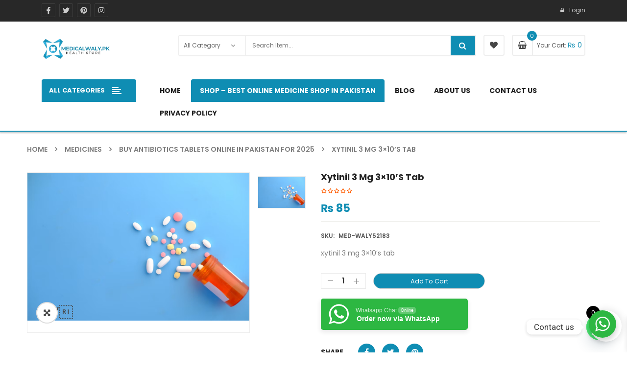

--- FILE ---
content_type: text/html; charset=UTF-8
request_url: https://medicalwaly.pk/product/xytinil-3-mg-3x10s-tab/
body_size: 46692
content:


<!DOCTYPE html>
<html lang="en-US">
<head>
	<meta charset="UTF-8">
	<meta name="viewport" content="width=device-width, initial-scale=1.0, viewport-fit=cover" />		<meta name='robots' content='index, follow, max-image-preview:large, max-snippet:-1, max-video-preview:-1' />
<script>window._wca = window._wca || [];</script>

	<!-- This site is optimized with the Yoast SEO plugin v23.4 - https://yoast.com/wordpress/plugins/seo/ -->
	<title>xytinil 3 mg 3x10&#039;s tab price in pakistan | buy online from medicalwaly</title>
	<meta name="description" content="medicalwaly.pk have xytinil 3 mg 3x10&#039;s tab price in pakistan | reliable service | cod | delivery of valuables with extra protection all over in pakistan" />
	<link rel="canonical" href="https://medicalwaly.pk/product/xytinil-3-mg-3x10s-tab/" />
	<meta property="og:locale" content="en_US" />
	<meta property="og:type" content="article" />
	<meta property="og:title" content="xytinil 3 mg 3x10&#039;s tab price in pakistan | buy online from medicalwaly" />
	<meta property="og:description" content="xytinil 3 mg 3x10&#039;s tab price in pakistan | buy online from medicalwaly | Available in pakistan" />
	<meta property="og:url" content="https://medicalwaly.pk/product/xytinil-3-mg-3x10s-tab/" />
	<meta property="og:site_name" content="Medicalwaly" />
	<meta property="article:modified_time" content="2024-01-17T22:20:33+00:00" />
	<meta property="og:image" content="https://medicalwaly.pk/wp-content/uploads/2024/01/default.png" />
	<meta property="og:image:width" content="1000" />
	<meta property="og:image:height" content="667" />
	<meta property="og:image:type" content="image/png" />
	<meta name="twitter:card" content="summary_large_image" />
	<meta name="twitter:title" content="xytinil 3 mg 3x10&#039;s tab price in pakistan | buy online from medicalwaly" />
	<script type="application/ld+json" class="yoast-schema-graph">{"@context":"https://schema.org","@graph":[{"@type":"WebPage","@id":"https://medicalwaly.pk/product/xytinil-3-mg-3x10s-tab/","url":"https://medicalwaly.pk/product/xytinil-3-mg-3x10s-tab/","name":"xytinil 3 mg 3x10's tab price in pakistan | buy online from medicalwaly","isPartOf":{"@id":"https://medicalwaly.pk/#website"},"primaryImageOfPage":{"@id":"https://medicalwaly.pk/product/xytinil-3-mg-3x10s-tab/#primaryimage"},"image":{"@id":"https://medicalwaly.pk/product/xytinil-3-mg-3x10s-tab/#primaryimage"},"thumbnailUrl":"https://medicalwaly.pk/wp-content/uploads/2024/01/default.png","datePublished":"2024-01-17T22:20:16+00:00","dateModified":"2024-01-17T22:20:33+00:00","description":"medicalwaly.pk have xytinil 3 mg 3x10's tab price in pakistan | reliable service | cod | delivery of valuables with extra protection all over in pakistan","breadcrumb":{"@id":"https://medicalwaly.pk/product/xytinil-3-mg-3x10s-tab/#breadcrumb"},"inLanguage":"en-US","potentialAction":[{"@type":"ReadAction","target":["https://medicalwaly.pk/product/xytinil-3-mg-3x10s-tab/"]}]},{"@type":"ImageObject","inLanguage":"en-US","@id":"https://medicalwaly.pk/product/xytinil-3-mg-3x10s-tab/#primaryimage","url":"https://medicalwaly.pk/wp-content/uploads/2024/01/default.png","contentUrl":"https://medicalwaly.pk/wp-content/uploads/2024/01/default.png","width":1000,"height":667},{"@type":"BreadcrumbList","@id":"https://medicalwaly.pk/product/xytinil-3-mg-3x10s-tab/#breadcrumb","itemListElement":[{"@type":"ListItem","position":1,"name":"Home","item":"https://medicalwaly.pk/"},{"@type":"ListItem","position":2,"name":"Shop &#8211; Best Online Medicine Shop in Pakistan","item":"https://medicalwaly.pk/shop/"},{"@type":"ListItem","position":3,"name":"xytinil 3 mg 3&#215;10&#8217;s tab"}]},{"@type":"WebSite","@id":"https://medicalwaly.pk/#website","url":"https://medicalwaly.pk/","name":"Medicalwaly","description":"Home Delivery All Over Pakistan","potentialAction":[{"@type":"SearchAction","target":{"@type":"EntryPoint","urlTemplate":"https://medicalwaly.pk/?s={search_term_string}"},"query-input":{"@type":"PropertyValueSpecification","valueRequired":true,"valueName":"search_term_string"}}],"inLanguage":"en-US"}]}</script>
	<!-- / Yoast SEO plugin. -->


<link rel='dns-prefetch' href='//stats.wp.com' />
<link rel='dns-prefetch' href='//fonts.googleapis.com' />
<link rel='dns-prefetch' href='//www.googletagmanager.com' />
<link rel="alternate" type="application/rss+xml" title="Medicalwaly &raquo; Feed" href="https://medicalwaly.pk/feed/" />
<link rel="alternate" type="application/rss+xml" title="Medicalwaly &raquo; Comments Feed" href="https://medicalwaly.pk/comments/feed/" />
<link rel="alternate" type="application/rss+xml" title="Medicalwaly &raquo; xytinil 3 mg 3&#215;10&#8217;s tab Comments Feed" href="https://medicalwaly.pk/product/xytinil-3-mg-3x10s-tab/feed/" />
<link rel="alternate" title="oEmbed (JSON)" type="application/json+oembed" href="https://medicalwaly.pk/wp-json/oembed/1.0/embed?url=https%3A%2F%2Fmedicalwaly.pk%2Fproduct%2Fxytinil-3-mg-3x10s-tab%2F" />
<link rel="alternate" title="oEmbed (XML)" type="text/xml+oembed" href="https://medicalwaly.pk/wp-json/oembed/1.0/embed?url=https%3A%2F%2Fmedicalwaly.pk%2Fproduct%2Fxytinil-3-mg-3x10s-tab%2F&#038;format=xml" />
<style id='wp-img-auto-sizes-contain-inline-css' type='text/css'>
img:is([sizes=auto i],[sizes^="auto," i]){contain-intrinsic-size:3000px 1500px}
/*# sourceURL=wp-img-auto-sizes-contain-inline-css */
</style>
<link rel='stylesheet' id='swpb_slick_slider_css-css' href='https://medicalwaly.pk/wp-content/plugins/sw-product-bundles/assets/css/slider.css?ver=6.9' type='text/css' media='all' />
<link rel='stylesheet' id='swpb-style-css' href='https://medicalwaly.pk/wp-content/plugins/sw-product-bundles/assets/css/swpb-front-end.css?ver=6.9' type='text/css' media='all' />

<link rel='stylesheet' id='sbi_styles-css' href='https://medicalwaly.pk/wp-content/plugins/instagram-feed/css/sbi-styles.min.css?ver=6.5.0' type='text/css' media='all' />
<style id='wp-emoji-styles-inline-css' type='text/css'>

	img.wp-smiley, img.emoji {
		display: inline !important;
		border: none !important;
		box-shadow: none !important;
		height: 1em !important;
		width: 1em !important;
		margin: 0 0.07em !important;
		vertical-align: -0.1em !important;
		background: none !important;
		padding: 0 !important;
	}
/*# sourceURL=wp-emoji-styles-inline-css */
</style>
<link rel='stylesheet' id='wp-block-library-css' href='https://medicalwaly.pk/wp-includes/css/dist/block-library/style.min.css?ver=6.9' type='text/css' media='all' />
<style id='classic-theme-styles-inline-css' type='text/css'>
/*! This file is auto-generated */
.wp-block-button__link{color:#fff;background-color:#32373c;border-radius:9999px;box-shadow:none;text-decoration:none;padding:calc(.667em + 2px) calc(1.333em + 2px);font-size:1.125em}.wp-block-file__button{background:#32373c;color:#fff;text-decoration:none}
/*# sourceURL=/wp-includes/css/classic-themes.min.css */
</style>
<link rel='stylesheet' id='mediaelement-css' href='https://medicalwaly.pk/wp-includes/js/mediaelement/mediaelementplayer-legacy.min.css?ver=4.2.17' type='text/css' media='all' />
<link rel='stylesheet' id='wp-mediaelement-css' href='https://medicalwaly.pk/wp-includes/js/mediaelement/wp-mediaelement.min.css?ver=6.9' type='text/css' media='all' />
<style id='jetpack-sharing-buttons-style-inline-css' type='text/css'>
.jetpack-sharing-buttons__services-list{display:flex;flex-direction:row;flex-wrap:wrap;gap:0;list-style-type:none;margin:5px;padding:0}.jetpack-sharing-buttons__services-list.has-small-icon-size{font-size:12px}.jetpack-sharing-buttons__services-list.has-normal-icon-size{font-size:16px}.jetpack-sharing-buttons__services-list.has-large-icon-size{font-size:24px}.jetpack-sharing-buttons__services-list.has-huge-icon-size{font-size:36px}@media print{.jetpack-sharing-buttons__services-list{display:none!important}}.editor-styles-wrapper .wp-block-jetpack-sharing-buttons{gap:0;padding-inline-start:0}ul.jetpack-sharing-buttons__services-list.has-background{padding:1.25em 2.375em}
/*# sourceURL=https://medicalwaly.pk/wp-content/plugins/jetpack/_inc/blocks/sharing-buttons/view.css */
</style>
<link rel='stylesheet' id='nta-css-popup-css' href='https://medicalwaly.pk/wp-content/plugins/wp-whatsapp/assets/dist/css/style.css?ver=6.9' type='text/css' media='all' />
<style id='global-styles-inline-css' type='text/css'>
:root{--wp--preset--aspect-ratio--square: 1;--wp--preset--aspect-ratio--4-3: 4/3;--wp--preset--aspect-ratio--3-4: 3/4;--wp--preset--aspect-ratio--3-2: 3/2;--wp--preset--aspect-ratio--2-3: 2/3;--wp--preset--aspect-ratio--16-9: 16/9;--wp--preset--aspect-ratio--9-16: 9/16;--wp--preset--color--black: #000000;--wp--preset--color--cyan-bluish-gray: #abb8c3;--wp--preset--color--white: #ffffff;--wp--preset--color--pale-pink: #f78da7;--wp--preset--color--vivid-red: #cf2e2e;--wp--preset--color--luminous-vivid-orange: #ff6900;--wp--preset--color--luminous-vivid-amber: #fcb900;--wp--preset--color--light-green-cyan: #7bdcb5;--wp--preset--color--vivid-green-cyan: #00d084;--wp--preset--color--pale-cyan-blue: #8ed1fc;--wp--preset--color--vivid-cyan-blue: #0693e3;--wp--preset--color--vivid-purple: #9b51e0;--wp--preset--gradient--vivid-cyan-blue-to-vivid-purple: linear-gradient(135deg,rgb(6,147,227) 0%,rgb(155,81,224) 100%);--wp--preset--gradient--light-green-cyan-to-vivid-green-cyan: linear-gradient(135deg,rgb(122,220,180) 0%,rgb(0,208,130) 100%);--wp--preset--gradient--luminous-vivid-amber-to-luminous-vivid-orange: linear-gradient(135deg,rgb(252,185,0) 0%,rgb(255,105,0) 100%);--wp--preset--gradient--luminous-vivid-orange-to-vivid-red: linear-gradient(135deg,rgb(255,105,0) 0%,rgb(207,46,46) 100%);--wp--preset--gradient--very-light-gray-to-cyan-bluish-gray: linear-gradient(135deg,rgb(238,238,238) 0%,rgb(169,184,195) 100%);--wp--preset--gradient--cool-to-warm-spectrum: linear-gradient(135deg,rgb(74,234,220) 0%,rgb(151,120,209) 20%,rgb(207,42,186) 40%,rgb(238,44,130) 60%,rgb(251,105,98) 80%,rgb(254,248,76) 100%);--wp--preset--gradient--blush-light-purple: linear-gradient(135deg,rgb(255,206,236) 0%,rgb(152,150,240) 100%);--wp--preset--gradient--blush-bordeaux: linear-gradient(135deg,rgb(254,205,165) 0%,rgb(254,45,45) 50%,rgb(107,0,62) 100%);--wp--preset--gradient--luminous-dusk: linear-gradient(135deg,rgb(255,203,112) 0%,rgb(199,81,192) 50%,rgb(65,88,208) 100%);--wp--preset--gradient--pale-ocean: linear-gradient(135deg,rgb(255,245,203) 0%,rgb(182,227,212) 50%,rgb(51,167,181) 100%);--wp--preset--gradient--electric-grass: linear-gradient(135deg,rgb(202,248,128) 0%,rgb(113,206,126) 100%);--wp--preset--gradient--midnight: linear-gradient(135deg,rgb(2,3,129) 0%,rgb(40,116,252) 100%);--wp--preset--font-size--small: 13px;--wp--preset--font-size--medium: 20px;--wp--preset--font-size--large: 36px;--wp--preset--font-size--x-large: 42px;--wp--preset--spacing--20: 0.44rem;--wp--preset--spacing--30: 0.67rem;--wp--preset--spacing--40: 1rem;--wp--preset--spacing--50: 1.5rem;--wp--preset--spacing--60: 2.25rem;--wp--preset--spacing--70: 3.38rem;--wp--preset--spacing--80: 5.06rem;--wp--preset--shadow--natural: 6px 6px 9px rgba(0, 0, 0, 0.2);--wp--preset--shadow--deep: 12px 12px 50px rgba(0, 0, 0, 0.4);--wp--preset--shadow--sharp: 6px 6px 0px rgba(0, 0, 0, 0.2);--wp--preset--shadow--outlined: 6px 6px 0px -3px rgb(255, 255, 255), 6px 6px rgb(0, 0, 0);--wp--preset--shadow--crisp: 6px 6px 0px rgb(0, 0, 0);}:where(.is-layout-flex){gap: 0.5em;}:where(.is-layout-grid){gap: 0.5em;}body .is-layout-flex{display: flex;}.is-layout-flex{flex-wrap: wrap;align-items: center;}.is-layout-flex > :is(*, div){margin: 0;}body .is-layout-grid{display: grid;}.is-layout-grid > :is(*, div){margin: 0;}:where(.wp-block-columns.is-layout-flex){gap: 2em;}:where(.wp-block-columns.is-layout-grid){gap: 2em;}:where(.wp-block-post-template.is-layout-flex){gap: 1.25em;}:where(.wp-block-post-template.is-layout-grid){gap: 1.25em;}.has-black-color{color: var(--wp--preset--color--black) !important;}.has-cyan-bluish-gray-color{color: var(--wp--preset--color--cyan-bluish-gray) !important;}.has-white-color{color: var(--wp--preset--color--white) !important;}.has-pale-pink-color{color: var(--wp--preset--color--pale-pink) !important;}.has-vivid-red-color{color: var(--wp--preset--color--vivid-red) !important;}.has-luminous-vivid-orange-color{color: var(--wp--preset--color--luminous-vivid-orange) !important;}.has-luminous-vivid-amber-color{color: var(--wp--preset--color--luminous-vivid-amber) !important;}.has-light-green-cyan-color{color: var(--wp--preset--color--light-green-cyan) !important;}.has-vivid-green-cyan-color{color: var(--wp--preset--color--vivid-green-cyan) !important;}.has-pale-cyan-blue-color{color: var(--wp--preset--color--pale-cyan-blue) !important;}.has-vivid-cyan-blue-color{color: var(--wp--preset--color--vivid-cyan-blue) !important;}.has-vivid-purple-color{color: var(--wp--preset--color--vivid-purple) !important;}.has-black-background-color{background-color: var(--wp--preset--color--black) !important;}.has-cyan-bluish-gray-background-color{background-color: var(--wp--preset--color--cyan-bluish-gray) !important;}.has-white-background-color{background-color: var(--wp--preset--color--white) !important;}.has-pale-pink-background-color{background-color: var(--wp--preset--color--pale-pink) !important;}.has-vivid-red-background-color{background-color: var(--wp--preset--color--vivid-red) !important;}.has-luminous-vivid-orange-background-color{background-color: var(--wp--preset--color--luminous-vivid-orange) !important;}.has-luminous-vivid-amber-background-color{background-color: var(--wp--preset--color--luminous-vivid-amber) !important;}.has-light-green-cyan-background-color{background-color: var(--wp--preset--color--light-green-cyan) !important;}.has-vivid-green-cyan-background-color{background-color: var(--wp--preset--color--vivid-green-cyan) !important;}.has-pale-cyan-blue-background-color{background-color: var(--wp--preset--color--pale-cyan-blue) !important;}.has-vivid-cyan-blue-background-color{background-color: var(--wp--preset--color--vivid-cyan-blue) !important;}.has-vivid-purple-background-color{background-color: var(--wp--preset--color--vivid-purple) !important;}.has-black-border-color{border-color: var(--wp--preset--color--black) !important;}.has-cyan-bluish-gray-border-color{border-color: var(--wp--preset--color--cyan-bluish-gray) !important;}.has-white-border-color{border-color: var(--wp--preset--color--white) !important;}.has-pale-pink-border-color{border-color: var(--wp--preset--color--pale-pink) !important;}.has-vivid-red-border-color{border-color: var(--wp--preset--color--vivid-red) !important;}.has-luminous-vivid-orange-border-color{border-color: var(--wp--preset--color--luminous-vivid-orange) !important;}.has-luminous-vivid-amber-border-color{border-color: var(--wp--preset--color--luminous-vivid-amber) !important;}.has-light-green-cyan-border-color{border-color: var(--wp--preset--color--light-green-cyan) !important;}.has-vivid-green-cyan-border-color{border-color: var(--wp--preset--color--vivid-green-cyan) !important;}.has-pale-cyan-blue-border-color{border-color: var(--wp--preset--color--pale-cyan-blue) !important;}.has-vivid-cyan-blue-border-color{border-color: var(--wp--preset--color--vivid-cyan-blue) !important;}.has-vivid-purple-border-color{border-color: var(--wp--preset--color--vivid-purple) !important;}.has-vivid-cyan-blue-to-vivid-purple-gradient-background{background: var(--wp--preset--gradient--vivid-cyan-blue-to-vivid-purple) !important;}.has-light-green-cyan-to-vivid-green-cyan-gradient-background{background: var(--wp--preset--gradient--light-green-cyan-to-vivid-green-cyan) !important;}.has-luminous-vivid-amber-to-luminous-vivid-orange-gradient-background{background: var(--wp--preset--gradient--luminous-vivid-amber-to-luminous-vivid-orange) !important;}.has-luminous-vivid-orange-to-vivid-red-gradient-background{background: var(--wp--preset--gradient--luminous-vivid-orange-to-vivid-red) !important;}.has-very-light-gray-to-cyan-bluish-gray-gradient-background{background: var(--wp--preset--gradient--very-light-gray-to-cyan-bluish-gray) !important;}.has-cool-to-warm-spectrum-gradient-background{background: var(--wp--preset--gradient--cool-to-warm-spectrum) !important;}.has-blush-light-purple-gradient-background{background: var(--wp--preset--gradient--blush-light-purple) !important;}.has-blush-bordeaux-gradient-background{background: var(--wp--preset--gradient--blush-bordeaux) !important;}.has-luminous-dusk-gradient-background{background: var(--wp--preset--gradient--luminous-dusk) !important;}.has-pale-ocean-gradient-background{background: var(--wp--preset--gradient--pale-ocean) !important;}.has-electric-grass-gradient-background{background: var(--wp--preset--gradient--electric-grass) !important;}.has-midnight-gradient-background{background: var(--wp--preset--gradient--midnight) !important;}.has-small-font-size{font-size: var(--wp--preset--font-size--small) !important;}.has-medium-font-size{font-size: var(--wp--preset--font-size--medium) !important;}.has-large-font-size{font-size: var(--wp--preset--font-size--large) !important;}.has-x-large-font-size{font-size: var(--wp--preset--font-size--x-large) !important;}
:where(.wp-block-post-template.is-layout-flex){gap: 1.25em;}:where(.wp-block-post-template.is-layout-grid){gap: 1.25em;}
:where(.wp-block-term-template.is-layout-flex){gap: 1.25em;}:where(.wp-block-term-template.is-layout-grid){gap: 1.25em;}
:where(.wp-block-columns.is-layout-flex){gap: 2em;}:where(.wp-block-columns.is-layout-grid){gap: 2em;}
:root :where(.wp-block-pullquote){font-size: 1.5em;line-height: 1.6;}
/*# sourceURL=global-styles-inline-css */
</style>
<link rel='stylesheet' id='contact-form-7-css' href='https://medicalwaly.pk/wp-content/plugins/contact-form-7/includes/css/styles.css?ver=6.1.4' type='text/css' media='all' />
<link rel='stylesheet' id='woocommerce-order-on-whatsapp-css' href='https://medicalwaly.pk/wp-content/plugins/order-on-mobile-for-woocommerce/public/css/woocommerce-order-on-whatsapp-public.css?ver=2.2' type='text/css' media='all' />
<link rel='stylesheet' id='photoswipe-css' href='https://medicalwaly.pk/wp-content/plugins/woocommerce/assets/css/photoswipe/photoswipe.min.css?ver=10.4.3' type='text/css' media='all' />
<link rel='stylesheet' id='photoswipe-default-skin-css' href='https://medicalwaly.pk/wp-content/plugins/woocommerce/assets/css/photoswipe/default-skin/default-skin.min.css?ver=10.4.3' type='text/css' media='all' />
<link rel='stylesheet' id='woocommerce-layout-css' href='https://medicalwaly.pk/wp-content/plugins/woocommerce/assets/css/woocommerce-layout.css?ver=10.4.3' type='text/css' media='all' />
<style id='woocommerce-layout-inline-css' type='text/css'>

	.infinite-scroll .woocommerce-pagination {
		display: none;
	}
/*# sourceURL=woocommerce-layout-inline-css */
</style>
<link rel='stylesheet' id='woocommerce-smallscreen-css' href='https://medicalwaly.pk/wp-content/plugins/woocommerce/assets/css/woocommerce-smallscreen.css?ver=10.4.3' type='text/css' media='only screen and (max-width: 768px)' />
<link rel='stylesheet' id='woocommerce-general-css' href='https://medicalwaly.pk/wp-content/plugins/woocommerce/assets/css/woocommerce.css?ver=10.4.3' type='text/css' media='all' />
<style id='woocommerce-inline-inline-css' type='text/css'>
.woocommerce form .form-row .required { visibility: visible; }
/*# sourceURL=woocommerce-inline-inline-css */
</style>
<link rel='stylesheet' id='xoo-wsc-fonts-css' href='https://medicalwaly.pk/wp-content/plugins/side-cart-woocommerce/assets/css/xoo-wsc-fonts.css?ver=2.7.2' type='text/css' media='all' />
<link rel='stylesheet' id='xoo-wsc-style-css' href='https://medicalwaly.pk/wp-content/plugins/side-cart-woocommerce/assets/css/xoo-wsc-style.css?ver=2.7.2' type='text/css' media='all' />
<style id='xoo-wsc-style-inline-css' type='text/css'>




.xoo-wsc-ft-buttons-cont a.xoo-wsc-ft-btn, .xoo-wsc-container .xoo-wsc-btn {
	background-color: #000000;
	color: #ffffff;
	border: 2px solid #ffffff;
	padding: 10px 20px;
}

.xoo-wsc-ft-buttons-cont a.xoo-wsc-ft-btn:hover, .xoo-wsc-container .xoo-wsc-btn:hover {
	background-color: #ffffff;
	color: #000000;
	border: 2px solid #000000;
}

 

.xoo-wsc-footer{
	background-color: #ffffff;
	color: #000000;
	padding: 10px 20px;
	box-shadow: 0 -1px 10px #0000001a;
}

.xoo-wsc-footer, .xoo-wsc-footer a, .xoo-wsc-footer .amount{
	font-size: 18px;
}

.xoo-wsc-btn .amount{
	color: #ffffff}

.xoo-wsc-btn:hover .amount{
	color: #000000;
}

.xoo-wsc-ft-buttons-cont{
	grid-template-columns: auto;
}

.xoo-wsc-basket{
	bottom: 12px;
	right: 1px;
	background-color: #ffffff;
	color: #000000;
	box-shadow: 0px 0px 15px 2px #0000001a;
	border-radius: 50%;
	display: flex;
	width: 64px;
	height: 64px;
}


.xoo-wsc-bki{
	font-size: 30px}

.xoo-wsc-items-count{
	top: -9px;
	left: -8px;
}

.xoo-wsc-items-count, .xoo-wsch-items-count{
	background-color: #000000;
	color: #ffffff;
}

.xoo-wsc-container, .xoo-wsc-slider{
	max-width: 425px;
	right: -425px;
	top: 0;bottom: 0;
	bottom: 0;
	font-family: }


.xoo-wsc-cart-active .xoo-wsc-container, .xoo-wsc-slider-active .xoo-wsc-slider{
	right: 0;
}


.xoo-wsc-cart-active .xoo-wsc-basket{
	right: 425px;
}

.xoo-wsc-slider{
	right: -425px;
}

span.xoo-wsch-close {
    font-size: 22px;
}


.xoo-wsch-text{
	font-size: 22px;
}

.xoo-wsc-header{
	color: #000000;
	background-color: #ffffff;
	border-bottom: 2px solid #eee;
	padding: 15px 15px;
}


.xoo-wsc-body{
	background-color: #f8f9fa;
}

.xoo-wsc-products:not(.xoo-wsc-pattern-card), .xoo-wsc-products:not(.xoo-wsc-pattern-card) span.amount, .xoo-wsc-products:not(.xoo-wsc-pattern-card) a{
	font-size: 16px;
	color: #000000;
}

.xoo-wsc-products:not(.xoo-wsc-pattern-card) .xoo-wsc-product{
	padding: 10px 15px;
	margin: 10px 15px;
	border-radius: 5px;
	box-shadow: 0 2px 2px #00000005;
	background-color: #ffffff;
}

.xoo-wsc-sum-col{
	justify-content: center;
}


/** Shortcode **/
.xoo-wsc-sc-count{
	background-color: #000000;
	color: #ffffff;
}

.xoo-wsc-sc-bki{
	font-size: 28px;
	color: #000000;
}
.xoo-wsc-sc-cont{
	color: #000000;
}

.added_to_cart{
	display: none!important;
}

.xoo-wsc-product dl.variation {
	display: block;
}


.xoo-wsc-product-cont{
	padding: 10px 10px;
}

.xoo-wsc-products:not(.xoo-wsc-pattern-card) .xoo-wsc-img-col{
	width: 28%;
}

.xoo-wsc-pattern-card .xoo-wsc-img-col img{
	max-width: 100%;
	height: auto;
}

.xoo-wsc-products:not(.xoo-wsc-pattern-card) .xoo-wsc-sum-col{
	width: 72%;
}

.xoo-wsc-pattern-card .xoo-wsc-product-cont{
	width: 50% 
}

@media only screen and (max-width: 600px) {
	.xoo-wsc-pattern-card .xoo-wsc-product-cont  {
		width: 50%;
	}
}


.xoo-wsc-pattern-card .xoo-wsc-product{
	border: 0;
	box-shadow: 0px 10px 15px -12px #0000001a;
}


.xoo-wsc-sm-front{
	background-color: #eee;
}
.xoo-wsc-pattern-card, .xoo-wsc-sm-front{
	border-bottom-left-radius: 5px;
	border-bottom-right-radius: 5px;
}
.xoo-wsc-pattern-card, .xoo-wsc-img-col img, .xoo-wsc-img-col, .xoo-wsc-sm-back-cont{
	border-top-left-radius: 5px;
	border-top-right-radius: 5px;
}
.xoo-wsc-sm-back{
	background-color: #fff;
}
.xoo-wsc-pattern-card, .xoo-wsc-pattern-card a, .xoo-wsc-pattern-card .amount{
	font-size: 16px;
}

.xoo-wsc-sm-front, .xoo-wsc-sm-front a, .xoo-wsc-sm-front .amount{
	color: #000;
}

.xoo-wsc-sm-back, .xoo-wsc-sm-back a, .xoo-wsc-sm-back .amount{
	color: #000;
}


.magictime {
    animation-duration: 0.5s;
}



span.xoo-wsch-items-count{
	height: 20px;
	line-height: 20px;
	width: 20px;
}

span.xoo-wsch-icon{
	font-size: 30px
}

.xoo-wsc-smr-del{
	font-size: 16px
}
/*# sourceURL=xoo-wsc-style-inline-css */
</style>
<link rel='stylesheet' id='revo-googlefonts-css' href='//fonts.googleapis.com/css?family=Poppins%3A400%2C500%2C600%2C700%2C800&#038;ver=1.0.0' type='text/css' media='all' />
<link rel='stylesheet' id='elementor-frontend-css' href='https://medicalwaly.pk/wp-content/plugins/elementor/assets/css/frontend.min.css?ver=3.33.4' type='text/css' media='all' />
<link rel='stylesheet' id='widget-social-icons-css' href='https://medicalwaly.pk/wp-content/plugins/elementor/assets/css/widget-social-icons.min.css?ver=3.33.4' type='text/css' media='all' />
<link rel='stylesheet' id='e-apple-webkit-css' href='https://medicalwaly.pk/wp-content/plugins/elementor/assets/css/conditionals/apple-webkit.min.css?ver=3.33.4' type='text/css' media='all' />
<link rel='stylesheet' id='swiper-css' href='https://medicalwaly.pk/wp-content/plugins/elementor/assets/lib/swiper/v8/css/swiper.min.css?ver=8.4.5' type='text/css' media='all' />
<link rel='stylesheet' id='e-swiper-css' href='https://medicalwaly.pk/wp-content/plugins/elementor/assets/css/conditionals/e-swiper.min.css?ver=3.33.4' type='text/css' media='all' />
<link rel='stylesheet' id='widget-image-css' href='https://medicalwaly.pk/wp-content/plugins/elementor/assets/css/widget-image.min.css?ver=3.33.4' type='text/css' media='all' />
<link rel='stylesheet' id='widget-heading-css' href='https://medicalwaly.pk/wp-content/plugins/elementor/assets/css/widget-heading.min.css?ver=3.33.4' type='text/css' media='all' />
<link rel='stylesheet' id='elementor-post-7-css' href='https://medicalwaly.pk/wp-content/uploads/elementor/css/post-7.css?ver=1766439485' type='text/css' media='all' />
<link rel='stylesheet' id='sbistyles-css' href='https://medicalwaly.pk/wp-content/plugins/instagram-feed/css/sbi-styles.min.css?ver=6.5.0' type='text/css' media='all' />
<link rel='stylesheet' id='elementor-post-4204-css' href='https://medicalwaly.pk/wp-content/uploads/elementor/css/post-4204.css?ver=1766439485' type='text/css' media='all' />
<link rel='stylesheet' id='elementor-post-4218-css' href='https://medicalwaly.pk/wp-content/uploads/elementor/css/post-4218.css?ver=1766439485' type='text/css' media='all' />
<link rel='stylesheet' id='chaty-front-css-css' href='https://medicalwaly.pk/wp-content/plugins/chaty/css/chaty-front.min.css?ver=3.5.01725646082' type='text/css' media='all' />
<link rel='stylesheet' id='fancybox_css-css' href='https://medicalwaly.pk/wp-content/plugins/sw_core/css/jquery.fancybox.css' type='text/css' media='all' />
<link rel='stylesheet' id='eael-general-css' href='https://medicalwaly.pk/wp-content/plugins/essential-addons-for-elementor-lite/assets/front-end/css/view/general.min.css?ver=6.4.0' type='text/css' media='all' />
<link rel='stylesheet' id='bootstrap-css' href='https://medicalwaly.pk/wp-content/themes/revo/css/bootstrap.min.css' type='text/css' media='all' />
<link rel='stylesheet' id='fontawesome1-css' href='https://medicalwaly.pk/wp-content/themes/revo/css/font-awesome.min.css' type='text/css' media='all' />
<link rel='stylesheet' id='revo_css-css' href='https://medicalwaly.pk/wp-content/themes/revo/css/app-blue.css' type='text/css' media='all' />
<link rel='stylesheet' id='revo_responsive_css-css' href='https://medicalwaly.pk/wp-content/themes/revo/css/app-responsive.css' type='text/css' media='all' />
<link rel='stylesheet' id='sw-wooswatches-css' href='https://medicalwaly.pk/wp-content/plugins/sw_wooswatches/css/style.css' type='text/css' media='all' />
<link rel='stylesheet' id='elementor-gf-roboto-css' href='https://fonts.googleapis.com/css?family=Roboto:100,100italic,200,200italic,300,300italic,400,400italic,500,500italic,600,600italic,700,700italic,800,800italic,900,900italic&#038;display=swap' type='text/css' media='all' />
<link rel='stylesheet' id='elementor-gf-robotoslab-css' href='https://fonts.googleapis.com/css?family=Roboto+Slab:100,100italic,200,200italic,300,300italic,400,400italic,500,500italic,600,600italic,700,700italic,800,800italic,900,900italic&#038;display=swap' type='text/css' media='all' />
<script type="text/template" id="tmpl-variation-template">
	<div class="woocommerce-variation-description">{{{ data.variation.variation_description }}}</div>
	<div class="woocommerce-variation-price">{{{ data.variation.price_html }}}</div>
	<div class="woocommerce-variation-availability">{{{ data.variation.availability_html }}}</div>
</script>
<script type="text/template" id="tmpl-unavailable-variation-template">
	<p role="alert">Sorry, this product is unavailable. Please choose a different combination.</p>
</script>
<script type="text/javascript" src="https://medicalwaly.pk/wp-includes/js/jquery/jquery.min.js?ver=3.7.1" id="jquery-core-js"></script>
<script type="text/javascript" src="https://medicalwaly.pk/wp-includes/js/jquery/jquery-migrate.min.js?ver=3.4.1" id="jquery-migrate-js"></script>
<script type="text/javascript" id="woocommerce-order-on-whatsapp-js-extra">
/* <![CDATA[ */
var ajax_object = {"ajaxurl":"https://medicalwaly.pk/wp-admin/admin-ajax.php"};
//# sourceURL=woocommerce-order-on-whatsapp-js-extra
/* ]]> */
</script>
<script type="text/javascript" src="https://medicalwaly.pk/wp-content/plugins/order-on-mobile-for-woocommerce/public/js/woocommerce-order-on-whatsapp-public.js?ver=2.2" id="woocommerce-order-on-whatsapp-js"></script>
<script type="text/javascript" src="https://medicalwaly.pk/wp-content/plugins/woocommerce/assets/js/jquery-blockui/jquery.blockUI.min.js?ver=2.7.0-wc.10.4.3" id="wc-jquery-blockui-js" defer="defer" data-wp-strategy="defer"></script>
<script type="text/javascript" id="wc-add-to-cart-js-extra">
/* <![CDATA[ */
var wc_add_to_cart_params = {"ajax_url":"/wp-admin/admin-ajax.php","wc_ajax_url":"/?wc-ajax=%%endpoint%%","i18n_view_cart":"View cart","cart_url":"https://medicalwaly.pk/cart/","is_cart":"","cart_redirect_after_add":"no"};
//# sourceURL=wc-add-to-cart-js-extra
/* ]]> */
</script>
<script type="text/javascript" src="https://medicalwaly.pk/wp-content/plugins/woocommerce/assets/js/frontend/add-to-cart.min.js?ver=10.4.3" id="wc-add-to-cart-js" defer="defer" data-wp-strategy="defer"></script>
<script type="text/javascript" src="https://medicalwaly.pk/wp-content/plugins/woocommerce/assets/js/zoom/jquery.zoom.min.js?ver=1.7.21-wc.10.4.3" id="wc-zoom-js" defer="defer" data-wp-strategy="defer"></script>
<script type="text/javascript" src="https://medicalwaly.pk/wp-content/plugins/woocommerce/assets/js/photoswipe/photoswipe.min.js?ver=4.1.1-wc.10.4.3" id="wc-photoswipe-js" defer="defer" data-wp-strategy="defer"></script>
<script type="text/javascript" src="https://medicalwaly.pk/wp-content/plugins/woocommerce/assets/js/photoswipe/photoswipe-ui-default.min.js?ver=4.1.1-wc.10.4.3" id="wc-photoswipe-ui-default-js" defer="defer" data-wp-strategy="defer"></script>
<script type="text/javascript" src="https://medicalwaly.pk/wp-content/plugins/woocommerce/assets/js/js-cookie/js.cookie.min.js?ver=2.1.4-wc.10.4.3" id="wc-js-cookie-js" defer="defer" data-wp-strategy="defer"></script>
<script type="text/javascript" id="woocommerce-js-extra">
/* <![CDATA[ */
var woocommerce_params = {"ajax_url":"/wp-admin/admin-ajax.php","wc_ajax_url":"/?wc-ajax=%%endpoint%%","i18n_password_show":"Show password","i18n_password_hide":"Hide password"};
//# sourceURL=woocommerce-js-extra
/* ]]> */
</script>
<script type="text/javascript" src="https://medicalwaly.pk/wp-content/plugins/woocommerce/assets/js/frontend/woocommerce.min.js?ver=10.4.3" id="woocommerce-js" defer="defer" data-wp-strategy="defer"></script>
<script type="text/javascript" src="https://stats.wp.com/s-202604.js" id="woocommerce-analytics-js" defer="defer" data-wp-strategy="defer"></script>
<script type="text/javascript" id="wc-cart-fragments-js-extra">
/* <![CDATA[ */
var wc_cart_fragments_params = {"ajax_url":"/wp-admin/admin-ajax.php","wc_ajax_url":"/?wc-ajax=%%endpoint%%","cart_hash_key":"wc_cart_hash_bad2494602232ccedeed606202bc96cc","fragment_name":"wc_fragments_bad2494602232ccedeed606202bc96cc","request_timeout":"5000"};
//# sourceURL=wc-cart-fragments-js-extra
/* ]]> */
</script>
<script type="text/javascript" src="https://medicalwaly.pk/wp-content/plugins/woocommerce/assets/js/frontend/cart-fragments.min.js?ver=10.4.3" id="wc-cart-fragments-js" defer="defer" data-wp-strategy="defer"></script>
<link rel="https://api.w.org/" href="https://medicalwaly.pk/wp-json/" /><link rel="alternate" title="JSON" type="application/json" href="https://medicalwaly.pk/wp-json/wp/v2/product/5053" /><link rel="EditURI" type="application/rsd+xml" title="RSD" href="https://medicalwaly.pk/xmlrpc.php?rsd" />
<meta name="generator" content="WordPress 6.9" />
<meta name="generator" content="WooCommerce 10.4.3" />
<link rel='shortlink' href='https://medicalwaly.pk/?p=5053' />
<meta name="generator" content="Site Kit by Google 1.134.0" />	<style>img#wpstats{display:none}</style>
		<meta name="pinterest-rich-pin" content="false" />	<noscript><style>.woocommerce-product-gallery{ opacity: 1 !important; }</style></noscript>
	<meta name="generator" content="Elementor 3.33.4; features: e_font_icon_svg, additional_custom_breakpoints; settings: css_print_method-external, google_font-enabled, font_display-swap">
			<style>
				.e-con.e-parent:nth-of-type(n+4):not(.e-lazyloaded):not(.e-no-lazyload),
				.e-con.e-parent:nth-of-type(n+4):not(.e-lazyloaded):not(.e-no-lazyload) * {
					background-image: none !important;
				}
				@media screen and (max-height: 1024px) {
					.e-con.e-parent:nth-of-type(n+3):not(.e-lazyloaded):not(.e-no-lazyload),
					.e-con.e-parent:nth-of-type(n+3):not(.e-lazyloaded):not(.e-no-lazyload) * {
						background-image: none !important;
					}
				}
				@media screen and (max-height: 640px) {
					.e-con.e-parent:nth-of-type(n+2):not(.e-lazyloaded):not(.e-no-lazyload),
					.e-con.e-parent:nth-of-type(n+2):not(.e-lazyloaded):not(.e-no-lazyload) * {
						background-image: none !important;
					}
				}
			</style>
			<meta name="generator" content="Powered by Slider Revolution 6.6.20 - responsive, Mobile-Friendly Slider Plugin for WordPress with comfortable drag and drop interface." />
<style>body, input, button, select, textarea, .search-query {font-family: Poppins !important;}h1, h2, h3, h4, h5, h6 {font-family: Poppins !important;}.primary-menu .menu-title, .vertical_megamenu .menu-title {font-family: Poppins !important;}</style><link rel="icon" href="http://medicalwaly.pk/wp-content/uploads/2024/02/favicon-1.png" sizes="32x32" />
<link rel="icon" href="http://medicalwaly.pk/wp-content/uploads/2024/02/favicon-1.png" sizes="192x192" />
<link rel="apple-touch-icon" href="http://medicalwaly.pk/wp-content/uploads/2024/02/favicon-1.png" />
<meta name="msapplication-TileImage" content="http://medicalwaly.pk/wp-content/uploads/2024/02/favicon-1.png" />
<script>function setREVStartSize(e){
			//window.requestAnimationFrame(function() {
				window.RSIW = window.RSIW===undefined ? window.innerWidth : window.RSIW;
				window.RSIH = window.RSIH===undefined ? window.innerHeight : window.RSIH;
				try {
					var pw = document.getElementById(e.c).parentNode.offsetWidth,
						newh;
					pw = pw===0 || isNaN(pw) || (e.l=="fullwidth" || e.layout=="fullwidth") ? window.RSIW : pw;
					e.tabw = e.tabw===undefined ? 0 : parseInt(e.tabw);
					e.thumbw = e.thumbw===undefined ? 0 : parseInt(e.thumbw);
					e.tabh = e.tabh===undefined ? 0 : parseInt(e.tabh);
					e.thumbh = e.thumbh===undefined ? 0 : parseInt(e.thumbh);
					e.tabhide = e.tabhide===undefined ? 0 : parseInt(e.tabhide);
					e.thumbhide = e.thumbhide===undefined ? 0 : parseInt(e.thumbhide);
					e.mh = e.mh===undefined || e.mh=="" || e.mh==="auto" ? 0 : parseInt(e.mh,0);
					if(e.layout==="fullscreen" || e.l==="fullscreen")
						newh = Math.max(e.mh,window.RSIH);
					else{
						e.gw = Array.isArray(e.gw) ? e.gw : [e.gw];
						for (var i in e.rl) if (e.gw[i]===undefined || e.gw[i]===0) e.gw[i] = e.gw[i-1];
						e.gh = e.el===undefined || e.el==="" || (Array.isArray(e.el) && e.el.length==0)? e.gh : e.el;
						e.gh = Array.isArray(e.gh) ? e.gh : [e.gh];
						for (var i in e.rl) if (e.gh[i]===undefined || e.gh[i]===0) e.gh[i] = e.gh[i-1];
											
						var nl = new Array(e.rl.length),
							ix = 0,
							sl;
						e.tabw = e.tabhide>=pw ? 0 : e.tabw;
						e.thumbw = e.thumbhide>=pw ? 0 : e.thumbw;
						e.tabh = e.tabhide>=pw ? 0 : e.tabh;
						e.thumbh = e.thumbhide>=pw ? 0 : e.thumbh;
						for (var i in e.rl) nl[i] = e.rl[i]<window.RSIW ? 0 : e.rl[i];
						sl = nl[0];
						for (var i in nl) if (sl>nl[i] && nl[i]>0) { sl = nl[i]; ix=i;}
						var m = pw>(e.gw[ix]+e.tabw+e.thumbw) ? 1 : (pw-(e.tabw+e.thumbw)) / (e.gw[ix]);
						newh =  (e.gh[ix] * m) + (e.tabh + e.thumbh);
					}
					var el = document.getElementById(e.c);
					if (el!==null && el) el.style.height = newh+"px";
					el = document.getElementById(e.c+"_wrapper");
					if (el!==null && el) {
						el.style.height = newh+"px";
						el.style.display = "block";
					}
				} catch(e){
					console.log("Failure at Presize of Slider:" + e)
				}
			//});
		  };</script>
		<style type="text/css" id="wp-custom-css">
			
button.single_add_to_cart_button.button.alt {
    padding-left: 5px!important;
    padding-right: 5px!important;
    padding-bottom: 29px!important;
    margin-bottom:20px!important;
}
/* Fix small Add to Cart button on product grid */
.product .button, 
.woocommerce ul.products li.product .button {
    width: 40%;
    padding: 12px 0;
    font-size: 16px;
    border-radius: 6px;
    text-align: center;
    display: block !important;
}

/* Fix spacing between image, title & button */
.woocommerce ul.products li.product .woocommerce-loop-product__title {
    margin-bottom: 10px;
}

.woocommerce ul.products li.product .price {
    margin-bottom: 12px;
}

/* Fix Add to Cart Button in SW Woo Slider */
.sw-woo-container .products-loop .product-item .item-bottom .add_to_cart_button,
.sw-woo-container .products-loop .product-item .item-bottom .product_type_simple {
    width: 100% !important;
    display: block !important;
    padding: 12px 0 !important;
    font-size: 16px !important;
    text-align: center !important;
    border-radius: 6px !important;
    margin-top: 10px !important;
}

/* Make button container full width */
.sw-woo-container .products-loop .product-item .item-bottom {
    width: 100% !important;
}

/* Fix spacing between elements */
.sw-woo-container .products-loop .product-item .item-content {
    padding: 1opx 15px !important;
}
/* Fix WooCommerce product grid spacing */
.woocommerce ul.products li.product {
    width: 48% !important;
    margin-bottom: 20px !important;
    margin-right: 2% !important;
    clear: none !important;
}

/* Fix WooCommerce product grid spacing */
.woocommerce ul.products li.product {
    width: 48% !important;
    margin-bottom: 20px !important;
    margin-right: 2% !important;
    clear: none !important;
}


		</style>
		</head>
<body class="wp-singular product-template-default single single-product postid-5053 wp-theme-revo theme-revo woocommerce woocommerce-page woocommerce-no-js eio-default xytinil-3-mg-3x10s-tab single-product-style3 product-thumbnail-right elementor-default elementor-kit-7">
		<header data-elementor-type="header" data-elementor-id="4204" class="elementor elementor-4204 elementor-location-header" data-elementor-post-type="elementor_library">
					<section class="elementor-section elementor-top-section elementor-element elementor-element-45cf7f9 elementor-section-full_width header-elementor header header-style14 header-style14-elementor elementor-section-height-default elementor-section-height-default" data-id="45cf7f9" data-element_type="section">
						<div class="elementor-container elementor-column-gap-default">
					<div class="elementor-column elementor-col-100 elementor-top-column elementor-element elementor-element-09710db" data-id="09710db" data-element_type="column">
			<div class="elementor-widget-wrap elementor-element-populated">
						<section class="elementor-section elementor-inner-section elementor-element elementor-element-1332a57 header-top elementor-section-boxed elementor-section-height-default elementor-section-height-default" data-id="1332a57" data-element_type="section">
						<div class="elementor-container elementor-column-gap-default">
					<div class="elementor-column elementor-col-100 elementor-inner-column elementor-element elementor-element-66a7373 fix-width-auto top-header fix-block" data-id="66a7373" data-element_type="column">
			<div class="elementor-widget-wrap elementor-element-populated">
						<div class="elementor-element elementor-element-0700469 pull-left elementor-shape-rounded elementor-grid-0 e-grid-align-center elementor-widget elementor-widget-social-icons" data-id="0700469" data-element_type="widget" data-widget_type="social-icons.default">
				<div class="elementor-widget-container">
							<div class="elementor-social-icons-wrapper elementor-grid" role="list">
							<span class="elementor-grid-item" role="listitem">
					<a class="elementor-icon elementor-social-icon elementor-social-icon-facebook-f elementor-repeater-item-1cb25b4" href="https://www.facebook.com/wpthemego" target="_blank">
						<span class="elementor-screen-only">Facebook-f</span>
						<svg aria-hidden="true" class="e-font-icon-svg e-fab-facebook-f" viewBox="0 0 320 512" xmlns="http://www.w3.org/2000/svg"><path d="M279.14 288l14.22-92.66h-88.91v-60.13c0-25.35 12.42-50.06 52.24-50.06h40.42V6.26S260.43 0 225.36 0c-73.22 0-121.08 44.38-121.08 124.72v70.62H22.89V288h81.39v224h100.17V288z"></path></svg>					</a>
				</span>
							<span class="elementor-grid-item" role="listitem">
					<a class="elementor-icon elementor-social-icon elementor-social-icon-twitter elementor-repeater-item-b6b7d9b" href="https://twitter.com/wpthemego" target="_blank">
						<span class="elementor-screen-only">Twitter</span>
						<svg aria-hidden="true" class="e-font-icon-svg e-fab-twitter" viewBox="0 0 512 512" xmlns="http://www.w3.org/2000/svg"><path d="M459.37 151.716c.325 4.548.325 9.097.325 13.645 0 138.72-105.583 298.558-298.558 298.558-59.452 0-114.68-17.219-161.137-47.106 8.447.974 16.568 1.299 25.34 1.299 49.055 0 94.213-16.568 130.274-44.832-46.132-.975-84.792-31.188-98.112-72.772 6.498.974 12.995 1.624 19.818 1.624 9.421 0 18.843-1.3 27.614-3.573-48.081-9.747-84.143-51.98-84.143-102.985v-1.299c13.969 7.797 30.214 12.67 47.431 13.319-28.264-18.843-46.781-51.005-46.781-87.391 0-19.492 5.197-37.36 14.294-52.954 51.655 63.675 129.3 105.258 216.365 109.807-1.624-7.797-2.599-15.918-2.599-24.04 0-57.828 46.782-104.934 104.934-104.934 30.213 0 57.502 12.67 76.67 33.137 23.715-4.548 46.456-13.32 66.599-25.34-7.798 24.366-24.366 44.833-46.132 57.827 21.117-2.273 41.584-8.122 60.426-16.243-14.292 20.791-32.161 39.308-52.628 54.253z"></path></svg>					</a>
				</span>
							<span class="elementor-grid-item" role="listitem">
					<a class="elementor-icon elementor-social-icon elementor-social-icon-pinterest elementor-repeater-item-825f510" href="https://www.pinterest.com/wpthemego/" target="_blank">
						<span class="elementor-screen-only">Pinterest</span>
						<svg aria-hidden="true" class="e-font-icon-svg e-fab-pinterest" viewBox="0 0 496 512" xmlns="http://www.w3.org/2000/svg"><path d="M496 256c0 137-111 248-248 248-25.6 0-50.2-3.9-73.4-11.1 10.1-16.5 25.2-43.5 30.8-65 3-11.6 15.4-59 15.4-59 8.1 15.4 31.7 28.5 56.8 28.5 74.8 0 128.7-68.8 128.7-154.3 0-81.9-66.9-143.2-152.9-143.2-107 0-163.9 71.8-163.9 150.1 0 36.4 19.4 81.7 50.3 96.1 4.7 2.2 7.2 1.2 8.3-3.3.8-3.4 5-20.3 6.9-28.1.6-2.5.3-4.7-1.7-7.1-10.1-12.5-18.3-35.3-18.3-56.6 0-54.7 41.4-107.6 112-107.6 60.9 0 103.6 41.5 103.6 100.9 0 67.1-33.9 113.6-78 113.6-24.3 0-42.6-20.1-36.7-44.8 7-29.5 20.5-61.3 20.5-82.6 0-19-10.2-34.9-31.4-34.9-24.9 0-44.9 25.7-44.9 60.2 0 22 7.4 36.8 7.4 36.8s-24.5 103.8-29 123.2c-5 21.4-3 51.6-.9 71.2C65.4 450.9 0 361.1 0 256 0 119 111 8 248 8s248 111 248 248z"></path></svg>					</a>
				</span>
							<span class="elementor-grid-item" role="listitem">
					<a class="elementor-icon elementor-social-icon elementor-social-icon-instagram elementor-repeater-item-d94864b" href="#" target="_blank">
						<span class="elementor-screen-only">Instagram</span>
						<svg aria-hidden="true" class="e-font-icon-svg e-fab-instagram" viewBox="0 0 448 512" xmlns="http://www.w3.org/2000/svg"><path d="M224.1 141c-63.6 0-114.9 51.3-114.9 114.9s51.3 114.9 114.9 114.9S339 319.5 339 255.9 287.7 141 224.1 141zm0 189.6c-41.1 0-74.7-33.5-74.7-74.7s33.5-74.7 74.7-74.7 74.7 33.5 74.7 74.7-33.6 74.7-74.7 74.7zm146.4-194.3c0 14.9-12 26.8-26.8 26.8-14.9 0-26.8-12-26.8-26.8s12-26.8 26.8-26.8 26.8 12 26.8 26.8zm76.1 27.2c-1.7-35.9-9.9-67.7-36.2-93.9-26.2-26.2-58-34.4-93.9-36.2-37-2.1-147.9-2.1-184.9 0-35.8 1.7-67.6 9.9-93.9 36.1s-34.4 58-36.2 93.9c-2.1 37-2.1 147.9 0 184.9 1.7 35.9 9.9 67.7 36.2 93.9s58 34.4 93.9 36.2c37 2.1 147.9 2.1 184.9 0 35.9-1.7 67.7-9.9 93.9-36.2 26.2-26.2 34.4-58 36.2-93.9 2.1-37 2.1-147.8 0-184.8zM398.8 388c-7.8 19.6-22.9 34.7-42.6 42.6-29.5 11.7-99.5 9-132.1 9s-102.7 2.6-132.1-9c-19.6-7.8-34.7-22.9-42.6-42.6-11.7-29.5-9-99.5-9-132.1s-2.6-102.7 9-132.1c7.8-19.6 22.9-34.7 42.6-42.6 29.5-11.7 99.5-9 132.1-9s102.7-2.6 132.1 9c19.6 7.8 34.7 22.9 42.6 42.6 11.7 29.5 9 99.5 9 132.1s2.7 102.7-9 132.1z"></path></svg>					</a>
				</span>
					</div>
						</div>
				</div>
				<div class="elementor-element elementor-element-ab528b0 pull-right custom-login elementor-widget elementor-widget-wp-widget-sw_top" data-id="ab528b0" data-element_type="widget" data-widget_type="wp-widget-sw_top.default">
				<div class="elementor-widget-container">
					
<div class="top-login">
			<ul>
			<li>
			 <a href="javascript:void(0);" data-toggle="modal" data-target="#login_form"><span>Login</span></a> 				
			</li>
		</ul>
	</div>
				</div>
				</div>
					</div>
		</div>
					</div>
		</section>
				<section class="elementor-section elementor-inner-section elementor-element elementor-element-8486c7e header-mid clearfix elementor-section-boxed elementor-section-height-default elementor-section-height-default" data-id="8486c7e" data-element_type="section">
						<div class="elementor-container elementor-column-gap-default">
					<div class="elementor-column elementor-col-50 elementor-inner-column elementor-element elementor-element-5bd2f7f revo-logo" data-id="5bd2f7f" data-element_type="column">
			<div class="elementor-widget-wrap elementor-element-populated">
						<div class="elementor-element elementor-element-25c4ab3 fix-text-left elementor-widget__width-initial elementor-widget elementor-widget-image" data-id="25c4ab3" data-element_type="widget" data-widget_type="image.default">
				<div class="elementor-widget-container">
																<a href="https://medicalwaly.pk">
							<img fetchpriority="high" width="500" height="500" src="https://medicalwaly.pk/wp-content/uploads/2020/06/Minimalist_Logo_for_Hospital_and_Medical_Health__2_-removebg-preview.png" class="attachment-full size-full wp-image-28905" alt="" srcset="https://medicalwaly.pk/wp-content/uploads/2020/06/Minimalist_Logo_for_Hospital_and_Medical_Health__2_-removebg-preview.png 500w, https://medicalwaly.pk/wp-content/uploads/2020/06/Minimalist_Logo_for_Hospital_and_Medical_Health__2_-removebg-preview-300x300.png 300w, https://medicalwaly.pk/wp-content/uploads/2020/06/Minimalist_Logo_for_Hospital_and_Medical_Health__2_-removebg-preview-150x150.png 150w, https://medicalwaly.pk/wp-content/uploads/2020/06/Minimalist_Logo_for_Hospital_and_Medical_Health__2_-removebg-preview-100x100.png 100w" sizes="(max-width: 500px) 100vw, 500px" />								</a>
															</div>
				</div>
					</div>
		</div>
				<div class="elementor-column elementor-col-50 elementor-inner-column elementor-element elementor-element-c7fdfc5 fix-block fix-width-auto" data-id="c7fdfc5" data-element_type="column">
			<div class="elementor-widget-wrap elementor-element-populated">
						<div class="elementor-element elementor-element-376061f pull-right elementor-widget elementor-widget-wp-widget-sw_woocommerce_minicart_ajax" data-id="376061f" data-element_type="widget" data-widget_type="wp-widget-sw_woocommerce_minicart_ajax.default">
				<div class="elementor-widget-container">
					<div class="top-form revo-minicart6 pull-right">
	<div class="top-minicart-icon pull-right">
		<a class="cart-contents" href="https://medicalwaly.pk/cart/" title="View your shopping cart"><i class="fa fa-shopping-basket" aria-hidden="true"></i><span class="minicart-number">0</span></a>
		<div class="cart-title"><h3>Your Cart: <span class="woocommerce-Price-amount amount"><bdi><span class="woocommerce-Price-currencySymbol">&#8360;</span>&nbsp;0</bdi></span></h3></div>
	</div>
	<div class="wrapp-minicart">
		<div class="minicart-padding">
			<div class="number-item">There are <span class="item">0 item(s)</span> in your cart</div>
			<ul class="minicart-content">
							</ul>
			<div class="cart-checkout">
			    <div class="price-total">
				   <span class="label-price-total">Subtotal:</span>
				   <span class="price-total-w"><span class="price"><span class="woocommerce-Price-amount amount"><bdi><span class="woocommerce-Price-currencySymbol">&#8360;</span>&nbsp;0</bdi></span></span></span>			
				</div>
				<div class="cart-links clearfix">
					<div class="cart-link"><a href="https://medicalwaly.pk/cart/" title="Cart">View Cart</a></div>
					<div class="checkout-link"><a href="https://medicalwaly.pk/checkout/" title="Check Out">Check Out</a></div>
				</div>
			</div>
		</div>
	</div>
</div>				</div>
				</div>
				<div class="elementor-element elementor-element-bdd7676 right-header pull-right elementor-widget__width-initial elementor-widget elementor-widget-html" data-id="bdd7676" data-element_type="widget" data-widget_type="html.default">
				<div class="elementor-widget-container">
					<div class="wishlist"><a href="https://demo.wpthemego.com/themes/sw_revo/demo10/wishlist/" title="View my Wishlist"><i class="fa fa-heart"></i> My Wishlist</a></div>				</div>
				</div>
				<div class="elementor-element elementor-element-89fc7f9 search-cate pull-right elementor-widget__width-initial elementor-widget elementor-widget-wp-widget-sw_ajax_woocommerce_search" data-id="89fc7f9" data-element_type="widget" data-widget_type="wp-widget-sw_ajax_woocommerce_search.default">
				<div class="elementor-widget-container">
					<div class="revo_top swsearch-wrapper revo_search_default clearfix">
<div class="top-form top-search ">
	<div class="topsearch-entry">
									
		<form method="GET" action="https://medicalwaly.pk/">
		<div id="sw_woo_search_1" class="search input-group" 
			data-height_image="50" 
			data-width_image="50" 
			data-show_image="1" 
			data-show_price="1" 
			data-character="3" 
			data-limit="5"
			data-search_type="0"
			>
						<div class="cat-wrapper">
				<label class="label-search">
					<select name="category_product" class="s1_option category-selection">
						<option value="">All Category</option>
																				<option value="uncategorized">Uncategorized</option>
															
							
												
																				<option value="gnc">GNC</option>
															
							
												
																				<option value="healthcare-supplements-equipment">Healthcare Supplements &amp; Equipment</option>
															
							
												
																				<option value="medicines">Medicines</option>
															
							
																							<option value="antibiotics">&nbsp;&nbsp;&nbsp;&nbsp;&nbsp;&nbsp;Buy Antibiotics tablets Online in Pakistan for 2025</option>
																						
																																<option value="herbal">&nbsp;&nbsp;&nbsp;&nbsp;&nbsp;&nbsp;Herbal</option>
																						
																																<option value="others">&nbsp;&nbsp;&nbsp;&nbsp;&nbsp;&nbsp;Others</option>
																						
																																<option value="otic-drugs">&nbsp;&nbsp;&nbsp;&nbsp;&nbsp;&nbsp;OTIC Drugs</option>
																						
																					
																				<option value="personal-self-care">Personal Self Care</option>
															
							
																							<option value="baby-care">&nbsp;&nbsp;&nbsp;&nbsp;&nbsp;&nbsp;Baby Care</option>
																						
																																<option value="beauty-care">&nbsp;&nbsp;&nbsp;&nbsp;&nbsp;&nbsp;Beauty Care</option>
																						
																					
																				<option value="sexual-health-supplements">Sexual Health Supplements</option>
															
							
																							<option value="condoms">&nbsp;&nbsp;&nbsp;&nbsp;&nbsp;&nbsp;Condoms</option>
																						
																																<option value="spray-and-creams">&nbsp;&nbsp;&nbsp;&nbsp;&nbsp;&nbsp;Spray and Creams</option>
																						
																																<option value="tablets">&nbsp;&nbsp;&nbsp;&nbsp;&nbsp;&nbsp;Tablets</option>
																						
																					
																				<option value="skin-care">Skin Care</option>
															
							
												
											</select>
				</label>
			</div>
						<div class="content-search">
				<input class="autosearch-input" type="text" value="" size="50" autocomplete="off" placeholder="Search Item..." name="s">	
				<div class="search-append"></div>
			</div>
				<span class="input-group-btn">
				<button type="submit" class="fa fa-search button-search-pro form-button"></button>
			</span>
			<input name="search_posttype" value="product" type="hidden">
					</div>
		</form>
	</div>
</div>
</div>				</div>
				</div>
					</div>
		</div>
					</div>
		</section>
				<section class="elementor-section elementor-inner-section elementor-element elementor-element-054fe17 header-menu header-bottom clearfix elementor-section-boxed elementor-section-height-default elementor-section-height-default" data-id="054fe17" data-element_type="section">
						<div class="elementor-container elementor-column-gap-default">
					<div class="elementor-column elementor-col-50 elementor-inner-column elementor-element elementor-element-a86f099 vertical_megamenu vertical_megamenu-header" data-id="a86f099" data-element_type="column">
			<div class="elementor-widget-wrap elementor-element-populated">
						<div class="elementor-element elementor-element-68b1884 elementor-widget elementor-widget-wp-widget-sw_vertical_menu" data-id="68b1884" data-element_type="widget" data-widget_type="wp-widget-sw_vertical_menu.default">
				<div class="elementor-widget-container">
							<div class="vertical_megamenu-header pull-left">			<div class="mega-left-title">				<span>All Categories</span>			</div>			<div class="vc_wp_custommenu wpb_content_element">				<div class="wrapper_vertical_menu vertical_megamenu" data-number="9" data-moretext="More Less" data-lesstext="See Less">							<div class="resmenu-container"><button class="navbar-toggle bt_menusb" type="button" data-target="#ResMenuSB">
				<span class="sr-only">Toggle navigation</span>
				<span class="icon-bar"></span>
				<span class="icon-bar"></span>
				<span class="icon-bar"></span>
			</button></div><ul id="menu-medicalwaly-vertical-menu-1" class="nav vertical-megamenu revo-menures"><li class="current-product-ancestor dropdown menu-medicines"><a class="item-link elementor-item dropdown-toggle" data-toogle="dropdown" href="https://medicalwaly.pk/product-category/medicines/"><span class="menu-title">Medicines</span></a>
<ul class="dropdown-menu">
	<li class="current-product-ancestor active current-product-parent menu-buy-antibiotics-tablets-online-in-pakistan-for-2025"><a href="https://medicalwaly.pk/product-category/medicines/antibiotics/"><span class="menu-title">Buy Antibiotics tablets Online in Pakistan for 2025</span></a></li>
	<li class="menu-tablets"><a href="https://medicalwaly.pk/product-category/sexual-health-supplements/tablets/"><span class="menu-title">Tablets</span></a></li>
	<li class="menu-otic-drugs"><a href="https://medicalwaly.pk/product-category/medicines/otic-drugs/"><span class="menu-title">OTIC Drugs</span></a></li>
	<li class="menu-herbal"><a href="https://medicalwaly.pk/product-category/medicines/herbal/"><span class="menu-title">Herbal</span></a></li>
	<li class="menu-others"><a href="https://medicalwaly.pk/product-category/medicines/others/"><span class="menu-title">Others</span></a></li>
</ul>
</li>
<li class="menu-gnc"><a class="item-link elementor-item" href="https://medicalwaly.pk/product-category/gnc/"><span class="menu-title">GNC</span></a></li>
<li class="menu-healthcare-supplements-equipment"><a class="item-link elementor-item" href="https://medicalwaly.pk/product-category/healthcare-supplements-equipment/"><span class="menu-title">Healthcare Supplements &amp; Equipment</span></a></li>
<li class="dropdown menu-personal-self-care"><a class="item-link elementor-item dropdown-toggle" data-toogle="dropdown" href="https://medicalwaly.pk/product-category/personal-self-care/"><span class="menu-title">Personal Self Care</span></a>
<ul class="dropdown-menu">
	<li class="menu-beauty-care"><a href="https://medicalwaly.pk/product-category/personal-self-care/beauty-care/"><span class="menu-title">Beauty Care</span></a></li>
	<li class="menu-baby-care"><a href="https://medicalwaly.pk/product-category/personal-self-care/baby-care/"><span class="menu-title">Baby Care</span></a></li>
	<li class="menu-skin-care"><a href="https://medicalwaly.pk/product-category/skin-care/"><span class="menu-title">Skin Care</span></a></li>
</ul>
</li>
<li class="dropdown menu-sexual-health-supplements"><a class="item-link elementor-item dropdown-toggle" data-toogle="dropdown" href="https://medicalwaly.pk/product-category/sexual-health-supplements/"><span class="menu-title">Sexual Health Supplements</span></a>
<ul class="dropdown-menu">
	<li class="menu-condoms"><a href="https://medicalwaly.pk/product-category/sexual-health-supplements/condoms/"><span class="menu-title">Condoms</span></a></li>
	<li class="menu-spray-and-creams"><a href="https://medicalwaly.pk/product-category/sexual-health-supplements/spray-and-creams/"><span class="menu-title">Spray and Creams</span></a></li>
</ul>
</li>
</ul>				</div>			</div>		</div>					</div>
				</div>
					</div>
		</div>
				<div class="elementor-column elementor-col-50 elementor-inner-column elementor-element elementor-element-d05ca9d main-menu" data-id="d05ca9d" data-element_type="column">
			<div class="elementor-widget-wrap elementor-element-populated">
						<div class="elementor-element elementor-element-885c77f elementor-widget__width-initial elementor-widget elementor-widget-wp-widget-sw_primary_menu" data-id="885c77f" data-element_type="widget" data-widget_type="wp-widget-sw_primary_menu.default">
				<div class="elementor-widget-container">
									<div id="main-menu" class="main-menu pull-left clearfix">			<nav id="primary-menu" class="primary-menu">				<div class="mid-header clearfix">					<div class="navbar-inner navbar-inverse">												<div class="resmenu-container"><button class="navbar-toggle bt_menusb" type="button" data-target="#ResMenuSB">
				<span class="sr-only">Toggle navigation</span>
				<span class="icon-bar"></span>
				<span class="icon-bar"></span>
				<span class="icon-bar"></span>
			</button></div><ul id="menu-medicalwaly-menu-1" class="nav nav-pills nav-css revo-menures"><li class="menu-home"><a class="item-link elementor-item" href="https://medicalwaly.pk/"><span class="menu-title">Home</span></a></li>
<li class="active menu-shop-best-online-medicine-shop-in-pakistan"><a class="item-link elementor-item" href="https://medicalwaly.pk/shop/"><span class="menu-title">Shop &#8211; Best Online Medicine Shop in Pakistan</span></a></li>
<li class="menu-blog"><a class="item-link elementor-item" href="https://medicalwaly.pk/category/blog/"><span class="menu-title">Blog</span></a></li>
<li class="menu-about-us"><a class="item-link elementor-item" href="https://medicalwaly.pk/about-us/"><span class="menu-title">About Us</span></a></li>
<li class="menu-contact-us"><a class="item-link elementor-item" href="https://medicalwaly.pk/contact-us/"><span class="menu-title">Contact Us</span></a></li>
<li class="menu-privacy-policy"><a class="item-link elementor-item" rel="privacy-policy" href="https://medicalwaly.pk/privacy-policy/"><span class="menu-title">Privacy Policy</span></a></li>
</ul>					</div>				</div>			</nav>		</div>					</div>
				</div>
					</div>
		</div>
					</div>
		</section>
					</div>
		</div>
					</div>
		</section>
				</header>
		<!DOCTYPE html>
<html class="no-js" lang="en-US"> 
<head>
	<meta charset="UTF-8">
	<meta name="viewport" content="width=device-width, initial-scale=1.0">
	</head>
<body class="wp-singular product-template-default single single-product postid-5053 wp-theme-revo theme-revo woocommerce woocommerce-page woocommerce-no-js eio-default xytinil-3-mg-3x10s-tab single-product-style3 product-thumbnail-right elementor-default elementor-kit-7">
<div class="body-wrapper theme-clearfix">
	<div class="body-wrapper-inner">
<!-- Google tag (gtag.js) -->
<script async src="https://www.googletagmanager.com/gtag/js?id=G-42YLHGS51R"></script>
<script>
  window.dataLayer = window.dataLayer || [];
  function gtag(){dataLayer.push(arguments);}
  gtag('js', new Date());

  gtag('config', 'G-42YLHGS51R');
</script>
	
	<div class="revo_breadcrumbs">
		<div class="container">
			<div class="breadcrumbs custom-font theme-clearfix"><ul class="breadcrumb" ><li><a href="https://medicalwaly.pk" >Home</a><span class="go-page"></span></li><li><a href="https://medicalwaly.pk/product-category/medicines/" >Medicines</a><span class="go-page"></span></li><li><a href="https://medicalwaly.pk/product-category/medicines/antibiotics/" >Buy Antibiotics tablets Online in Pakistan for 2025</a><span class="go-page"></span></li><li class="active" ><span>xytinil 3 mg 3&#215;10&#8217;s tab</span></li></ul></div>		</div>
	</div>

<div class="container">
	<div class="row sidebar-row">
		<div id="contents-detail" class="col-lg-12" role="main">
			<div id="primary" class="content-area"><main id="main" class="site-main" role="main">			<div class="single-product clearfix">
			
				
					<div class="woocommerce-notices-wrapper"></div>					<div id="product-5053" class="post-5053 product type-product status-publish has-post-thumbnail product_cat-antibiotics product_shipping_class-105 first instock purchasable product-type-simple">
						<div class="product_detail row">
							<div class="col-lg-6 col-md-6 col-sm-12 col-xs-12 clear_xs">							
								<div class="slider_img_productd">
									<!-- woocommerce_show_product_images -->
									<div id="product_img_5053" class="woocommerce-product-gallery woocommerce-product-gallery--with-images images product-images loading" data-vertical="true" data-video="">
	<figure class="woocommerce-product-gallery__wrapper">
	<div class="product-images-container clearfix thumbnail-right">
				<!-- Image Slider -->
		<div class="slider product-responsive">
						<div data-thumb="https://medicalwaly.pk/wp-content/uploads/2024/01/default.png" class="woocommerce-product-gallery__image">	
				<a href="https://medicalwaly.pk/wp-content/uploads/2024/01/default.png"><img width="1000" height="667" src="https://medicalwaly.pk/wp-content/uploads/2024/01/default.png" class="wp-post-image" alt="" title="" data-caption="" data-src="https://medicalwaly.pk/wp-content/uploads/2024/01/default.png" data-large_image="https://medicalwaly.pk/wp-content/uploads/2024/01/default.png" data-large_image_width="1000" data-large_image_height="667" decoding="async" srcset="https://medicalwaly.pk/wp-content/uploads/2024/01/default.png 1000w, https://medicalwaly.pk/wp-content/uploads/2024/01/default-600x400.png 600w, https://medicalwaly.pk/wp-content/uploads/2024/01/default-300x200.png 300w, https://medicalwaly.pk/wp-content/uploads/2024/01/default-768x512.png 768w" sizes="(max-width: 1000px) 100vw, 1000px" /></a>
			</div>
					</div>
		<!-- Thumbnail Slider -->
			<div class="slider product-responsive-thumbnail" id="product_thumbnail_5053">
				<div class="item-thumbnail-product">
			<div class="thumbnail-wrapper">
			<img width="1000" height="667" src="https://medicalwaly.pk/wp-content/uploads/2024/01/default.png" class="slick-current" alt="" decoding="async" srcset="https://medicalwaly.pk/wp-content/uploads/2024/01/default.png 1000w, https://medicalwaly.pk/wp-content/uploads/2024/01/default-600x400.png 600w, https://medicalwaly.pk/wp-content/uploads/2024/01/default-300x200.png 300w, https://medicalwaly.pk/wp-content/uploads/2024/01/default-768x512.png 768w" sizes="(max-width: 1000px) 100vw, 1000px" />			</div>
		</div>
			</div>
	
			</div>
	</figure>
</div>								</div>							
							</div>
							<div class="col-lg-6 col-md-6 col-sm-12 col-xs-12 clear_xs">
								<div class="content_product_detail">
									<!-- woocommerce_template_single_title - 5 -->
									<!-- woocommerce_template_single_rating - 10 -->
									<!-- woocommerce_template_single_price - 20 -->
									<!-- woocommerce_template_single_excerpt - 30 -->
									<!-- woocommerce_template_single_add_to_cart 40 -->
									<h1 class="product_title entry-title">xytinil 3 mg 3&#215;10&#8217;s tab</h1>
<div class="reviews-content">
	<div class="star">
		<span style="width:0px"></span>		
	</div>
		<a href="#reviews" class="woocommerce-review-link" rel="nofollow"><span class="count">0</span> Review(s)</a></div>

<div itemprop="offers">
	<p class="price"><span class="woocommerce-Price-amount amount"><bdi><span class="woocommerce-Price-currencySymbol">&#8360;</span>&nbsp;85</bdi></span></p>
</div>
<div class="product-info product_meta">
	
		<span class="sku_wrapper">SKU: <span class="sku">Med-waly52183</span></span>

	</div>
<div class="description" itemprop="description"><p>xytinil 3 mg 3&#215;10&#8217;s tab</p>
</div>
	
	<form class="cart" action="https://medicalwaly.pk/product/xytinil-3-mg-3x10s-tab/" method="post" enctype='multipart/form-data'>
		<div class="addcart-wrapper  clearfix">
		<div class="quantity">
		<label class="screen-reader-text" for="quantity_69739f3d0de54">xytinil 3 mg 3x10&#039;s tab quantity</label>
	<input
		type="number"
				id="quantity_69739f3d0de54"
		class="input-text qty text"
		name="quantity"
		value="1"
		aria-label="Product quantity"
				min="1"
							step="1"
			placeholder=""
			inputmode="numeric"
			autocomplete="off"
			/>
	</div>

		<button type="submit" name="add-to-cart" value="5053" class="single_add_to_cart_button button alt">Add to cart</button>

		<div class="nta-woo-products-button"><div class="nta_wa_button" data-id="28807" data-info="{&quot;name&quot;:&quot;Whatsapp Chat&quot;,&quot;info&quot;:{&quot;number&quot;:&quot;+923328066524&quot;,&quot;title&quot;:&quot;Chat on whatsapp&quot;,&quot;predefinedText&quot;:&quot;Hi, I&#039;d like to place an order&quot;,&quot;willBeBackText&quot;:&quot;I will be back in [njwa_time_work]&quot;,&quot;dayOffsText&quot;:&quot;I will be back soon&quot;,&quot;isAlwaysAvailable&quot;:&quot;ON&quot;,&quot;daysOfWeekWorking&quot;:{&quot;sunday&quot;:{&quot;isWorkingOnDay&quot;:&quot;OFF&quot;,&quot;workHours&quot;:[{&quot;startTime&quot;:&quot;08:00&quot;,&quot;endTime&quot;:&quot;17:30&quot;}]},&quot;monday&quot;:{&quot;isWorkingOnDay&quot;:&quot;OFF&quot;,&quot;workHours&quot;:[{&quot;startTime&quot;:&quot;08:00&quot;,&quot;endTime&quot;:&quot;17:30&quot;}]},&quot;tuesday&quot;:{&quot;isWorkingOnDay&quot;:&quot;OFF&quot;,&quot;workHours&quot;:[{&quot;startTime&quot;:&quot;08:00&quot;,&quot;endTime&quot;:&quot;17:30&quot;}]},&quot;wednesday&quot;:{&quot;isWorkingOnDay&quot;:&quot;OFF&quot;,&quot;workHours&quot;:[{&quot;startTime&quot;:&quot;08:00&quot;,&quot;endTime&quot;:&quot;17:30&quot;}]},&quot;thursday&quot;:{&quot;isWorkingOnDay&quot;:&quot;OFF&quot;,&quot;workHours&quot;:[{&quot;startTime&quot;:&quot;08:00&quot;,&quot;endTime&quot;:&quot;17:30&quot;}]},&quot;friday&quot;:{&quot;isWorkingOnDay&quot;:&quot;OFF&quot;,&quot;workHours&quot;:[{&quot;startTime&quot;:&quot;08:00&quot;,&quot;endTime&quot;:&quot;17:30&quot;}]},&quot;saturday&quot;:{&quot;isWorkingOnDay&quot;:&quot;OFF&quot;,&quot;workHours&quot;:[{&quot;startTime&quot;:&quot;08:00&quot;,&quot;endTime&quot;:&quot;17:30&quot;}]}}},&quot;styles&quot;:{&quot;type&quot;:&quot;square&quot;,&quot;backgroundColor&quot;:&quot;#2DB742&quot;,&quot;textColor&quot;:&quot;#fff&quot;,&quot;label&quot;:&quot;Order now via WhatsApp&quot;,&quot;width&quot;:300,&quot;height&quot;:64},&quot;avatar&quot;:false,&quot;options&quot;:{&quot;display&quot;:{&quot;displayCondition&quot;:&quot;showAllPage&quot;,&quot;includePages&quot;:[],&quot;excludePages&quot;:[],&quot;includePosts&quot;:[],&quot;showOnDesktop&quot;:&quot;ON&quot;,&quot;showOnMobile&quot;:&quot;ON&quot;,&quot;time_symbols&quot;:&quot;h:m&quot;},&quot;styles&quot;:{&quot;title&quot;:&quot;Start a Conversation&quot;,&quot;responseText&quot;:&quot;The team typically replies in a few minutes.&quot;,&quot;description&quot;:&quot;Hi! Click one of our member below to chat on &lt;strong&gt;WhatsApp&lt;\/strong&gt;&quot;,&quot;backgroundColor&quot;:&quot;#2db742&quot;,&quot;textColor&quot;:&quot;#fff&quot;,&quot;titleSize&quot;:&quot;12&quot;,&quot;accountNameSize&quot;:&quot;14&quot;,&quot;descriptionTextSize&quot;:&quot;11&quot;,&quot;regularTextSize&quot;:&quot;11&quot;,&quot;scrollHeight&quot;:&quot;500&quot;,&quot;isShowScroll&quot;:&quot;OFF&quot;,&quot;isShowResponseText&quot;:&quot;OFF&quot;,&quot;btnLabel&quot;:&quot;Need Help? &lt;strong&gt;Chat with us&lt;\/strong&gt;&quot;,&quot;btnLabelWidth&quot;:&quot;94&quot;,&quot;btnPosition&quot;:&quot;right&quot;,&quot;btnLeftDistance&quot;:&quot;30&quot;,&quot;btnRightDistance&quot;:&quot;22&quot;,&quot;btnBottomDistance&quot;:&quot;30&quot;,&quot;isShowBtnLabel&quot;:&quot;OFF&quot;,&quot;isShowGDPR&quot;:&quot;OFF&quot;,&quot;gdprContent&quot;:&quot;Please accept our &lt;a href=\&quot;https:\/\/ninjateam.org\/privacy-policy\/\&quot;&gt;privacy policy&lt;\/a&gt; first to start a conversation.&quot;,&quot;isShowPoweredBy&quot;:&quot;ON&quot;},&quot;analytics&quot;:{&quot;enabledGoogle&quot;:&quot;OFF&quot;,&quot;enabledFacebook&quot;:&quot;OFF&quot;,&quot;enabledGoogleGA4&quot;:&quot;OFF&quot;}},&quot;gdprStatus&quot;:false,&quot;defaultAvatar&quot;:&quot;https:\/\/medicalwaly.pk\/wp-content\/plugins\/wp-whatsapp\/assets\/img\/whatsapp_logo.svg&quot;}"></div></div></div>	</form>

	
	<div class="social-share">
		<div class="title-share">Share</div>
		<div class="wrap-content">
			<a href="http://www.facebook.com/share.php?u=https://medicalwaly.pk/product/xytinil-3-mg-3x10s-tab/&title=xytinil 3 mg 3&#215;10&#8217;s tab" onclick="javascript:window.open(this.href,'', 'menubar=no,toolbar=no,resizable=yes,scrollbars=yes,height=600,width=600');return false;"><i class="fa fa-facebook"></i></a>
			<a href="http://twitter.com/home?status=xytinil 3 mg 3&#215;10&#8217;s tab+https://medicalwaly.pk/product/xytinil-3-mg-3x10s-tab/" onclick="javascript:window.open(this.href,'', 'menubar=no,toolbar=no,resizable=yes,scrollbars=yes,height=600,width=600');return false;"><i class="fa fa-twitter"></i></a>
			<a href="http://pinterest.com/pin/create/button/?url=https://medicalwaly.pk/product/xytinil-3-mg-3x10s-tab/&description=xytinil 3 mg 3&#215;10&#8217;s tab" class="pin-it-button" count-layout="horizontal"><i class="fa fa-pinterest"></i></a>
		</div>
	</div>
	<div class="item-meta">
			<span class="posted_in">Category: <a href="https://medicalwaly.pk/product-category/medicines/antibiotics/" rel="tag">Buy Antibiotics tablets Online in Pakistan for 2025</a></span>
				</div>
				
								</div>
							</div>
						</div>
					</div>		
					<div class="tabs clearfix">
							
	<div class="panel-group single-accordion" id="accordion5053">
					<div class="panel">
				<div class="panel-heading">
					<h4>
						<a class="accordion-toggle " data-toggle="collapse" data-parent="#accordion5053" href="#tab-reviews">
							Reviews (0)						</a>
					</h4>
				</div>
				<div id="tab-reviews" class="panel-collapse collapse in">
					<div class="content-body">
						<div id="reviews" class="woocommerce-Reviews">
	<div id="comments">
		<h2 class="woocommerce-Reviews-title">
			Reviews		</h2>

					<p class="woocommerce-noreviews">There are no reviews yet.</p>
			</div>

			<div id="review_form_wrapper">
			<div id="review_form">
					<div id="respond" class="comment-respond">
		<span id="reply-title" class="comment-reply-title" role="heading" aria-level="3">Be the first to review &ldquo;xytinil 3 mg 3&#215;10&#8217;s tab&rdquo; <small><a rel="nofollow" id="cancel-comment-reply-link" href="/product/xytinil-3-mg-3x10s-tab/#respond" style="display:none;">Cancel reply</a></small></span><form action="https://medicalwaly.pk/wp-comments-post.php" method="post" id="commentform" class="comment-form"><p class="comment-notes"><span id="email-notes">Your email address will not be published.</span> <span class="required-field-message">Required fields are marked <span class="required">*</span></span></p><p class="comment-form-author"><label for="author">Name&nbsp;<span class="required">*</span></label><input id="author" name="author" type="text" autocomplete="name" value="" size="30" required /></p>
<p class="comment-form-email"><label for="email">Email&nbsp;<span class="required">*</span></label><input id="email" name="email" type="email" autocomplete="email" value="" size="30" required /></p>
<p class="comment-form-cookies-consent"><input id="wp-comment-cookies-consent" name="wp-comment-cookies-consent" type="checkbox" value="yes" /> <label for="wp-comment-cookies-consent">Save my name, email, and website in this browser for the next time I comment.</label></p>
<div class="comment-form-rating"><label for="rating" id="comment-form-rating-label">Your rating&nbsp;<span class="required">*</span></label><select name="rating" id="rating" required>
						<option value="">Rate&hellip;</option>
						<option value="5">Perfect</option>
						<option value="4">Good</option>
						<option value="3">Average</option>
						<option value="2">Not that bad</option>
						<option value="1">Very poor</option>
					</select></div><p class="comment-form-comment"><label for="comment">Your review&nbsp;<span class="required">*</span></label><textarea id="comment" name="comment" cols="45" rows="8" required></textarea></p><p class="form-submit"><input name="submit" type="submit" id="submit" class="submit" value="Submit" /> <input type='hidden' name='comment_post_ID' value='5053' id='comment_post_ID'>
<input type='hidden' name='comment_parent' id='comment_parent' value='0'>
</p></form>	</div><!-- #respond -->
				</div>
		</div>
	
	<div class="clear"></div>
</div>
					</div>
				</div>
			</div>
						</div>
		
					</div>
																<div class="bottom-single-product theme-clearfix">
							<div id="sw_related_upsell_widget-1" class="widget-1 widget-first widget sw_related_upsell_widget-1 sw_related_upsell_widget" data-scroll-reveal="enter bottom move 20px wait 0.2s"><div class="widget-inner"><div id="reup_sw_related_upsell_widget-1" class="product-ur">
	<div id="tab_sw_related_upsell_widget-1" class="tabbable tabs">
		<ul class="nav nav-tabs">
					<li class="active">
				<a href="#single_related" data-toggle="tab">Related Products</a>
			</li>
						</ul>
		<div class="tab-content">
					<div id="single_related" class="tab-pane active">
					<div id="slider_sw_related_upsell_widget-1" class="sw-woo-container-slider related-products responsive-slider clearfix loading" data-lg="4" data-md="3" data-sm="3" data-xs="2" data-mobile="1" data-speed="1000" data-scroll="1" data-interval="5000"  data-autoplay="true">
		<div class="resp-slider-container">
			<div class="box-slider-title">
				<h2><span></span></h2>			</div>
			<div class="slider responsive">			
							<div class="item ">
					<div class="item-wrap">
	<div class="item-detail">										
		<div class="item-img products-thumb">			
			<a href="https://medicalwaly.pk/product/xifaxa-tab-10s-550mg/"><img loading="lazy" width="1000" height="667" src="https://medicalwaly.pk/wp-content/uploads/2024/01/default.png" class="attachment-shop_catalog size-shop_catalog wp-post-image" alt="xifaxa tab 10s 550mg" decoding="async" srcset="https://medicalwaly.pk/wp-content/uploads/2024/01/default.png 1000w, https://medicalwaly.pk/wp-content/uploads/2024/01/default-600x400.png 600w, https://medicalwaly.pk/wp-content/uploads/2024/01/default-300x200.png 300w, https://medicalwaly.pk/wp-content/uploads/2024/01/default-768x512.png 768w" sizes="(max-width: 1000px) 100vw, 1000px"></a><a href="javascript:void(0)" data-product_id="4684" class="sw-quickview" data-type="quickview" data-ajax_url="/?wc-ajax=%%endpoint%%">Quick View </a>		</div>										
		<div class="item-content">
			<h4><a href="https://medicalwaly.pk/product/xifaxa-tab-10s-550mg/" title="xifaxa tab 10s 550mg">xifaxa tab 10s 550mg</a></h4>	
			<div class="cate-name">	<span class="posted_in">  <a href="https://medicalwaly.pk/product-category/medicines/antibiotics/" rel="tag">Buy Antibiotics tablets Online in Pakistan for 2025</a></span>	</div>					
			<!-- price -->
							<div class="item-price">
					<span>
						<span class="woocommerce-Price-amount amount"><bdi><span class="woocommerce-Price-currencySymbol">&#8360;</span>&nbsp;490</bdi></span>					</span>
				</div>
				
			<!-- add to cart, wishlist, compare -->
			<div class="item-bottom clearfix">			<a target="_blank"
			href="https://api.whatsapp.com/send?phone=+923328066524&text=Hi%2C+I+want+to+place+an+order...%0D%0AProduct+Name%3A+xifaxa+tab+10s+550mg%0D%0AQuantity%3A+1%0D%0APrice%3A+490+PKR%0D%0AUrl%3A+https%3A%2F%2Fmedicalwaly.pk%2Fproduct%2Fxifaxa-tab-10s-550mg%2F%0D%0A"
			class="woow_whatsapp_button" data-source="shop"><img src="https://medicalwaly.pk/wp-content/plugins/order-on-mobile-for-woocommerce/public//img/whatsapp-button.png"></a>
	<a href="/product/xytinil-3-mg-3x10s-tab/?add-to-cart=4684" aria-describedby="woocommerce_loop_add_to_cart_link_describedby_4684" data-quantity="1" class="button product_type_simple add_to_cart_button ajax_add_to_cart" data-product_id="4684" data-product_sku="Med-waly51809" aria-label="Add to cart: &ldquo;xifaxa tab 10s 550mg&rdquo;" rel="nofollow" data-success_message="&ldquo;xifaxa tab 10s 550mg&rdquo; has been added to your cart" role="button">Add to cart</a>	<span id="woocommerce_loop_add_to_cart_link_describedby_4684" class="screen-reader-text">
			</span>
</div>		</div>								
	</div>
</div>				</div>
							<div class="item ">
					<div class="item-wrap">
	<div class="item-detail">										
		<div class="item-img products-thumb">			
			<a href="https://medicalwaly.pk/product/xifexin-75mg-capsule-10s-xr/"><img loading="lazy" width="1000" height="667" src="https://medicalwaly.pk/wp-content/uploads/2024/01/default.png" class="attachment-shop_catalog size-shop_catalog wp-post-image" alt="xifexin 75mg capsule 10s xr" decoding="async" srcset="https://medicalwaly.pk/wp-content/uploads/2024/01/default.png 1000w, https://medicalwaly.pk/wp-content/uploads/2024/01/default-600x400.png 600w, https://medicalwaly.pk/wp-content/uploads/2024/01/default-300x200.png 300w, https://medicalwaly.pk/wp-content/uploads/2024/01/default-768x512.png 768w" sizes="(max-width: 1000px) 100vw, 1000px"></a><a href="javascript:void(0)" data-product_id="4686" class="sw-quickview" data-type="quickview" data-ajax_url="/?wc-ajax=%%endpoint%%">Quick View </a>		</div>										
		<div class="item-content">
			<h4><a href="https://medicalwaly.pk/product/xifexin-75mg-capsule-10s-xr/" title="xifexin 75mg capsule 10s xr">xifexin 75mg capsule 10s xr</a></h4>	
			<div class="cate-name">	<span class="posted_in">  <a href="https://medicalwaly.pk/product-category/medicines/antibiotics/" rel="tag">Buy Antibiotics tablets Online in Pakistan for 2025</a></span>	</div>					
			<!-- price -->
							<div class="item-price">
					<span>
						<span class="woocommerce-Price-amount amount"><bdi><span class="woocommerce-Price-currencySymbol">&#8360;</span>&nbsp;333</bdi></span>					</span>
				</div>
				
			<!-- add to cart, wishlist, compare -->
			<div class="item-bottom clearfix">			<a target="_blank"
			href="https://api.whatsapp.com/send?phone=+923328066524&text=Hi%2C+I+want+to+place+an+order...%0D%0AProduct+Name%3A+xifexin+75mg+capsule+10s+xr%0D%0AQuantity%3A+1%0D%0APrice%3A+333+PKR%0D%0AUrl%3A+https%3A%2F%2Fmedicalwaly.pk%2Fproduct%2Fxifexin-75mg-capsule-10s-xr%2F%0D%0A"
			class="woow_whatsapp_button" data-source="shop"><img src="https://medicalwaly.pk/wp-content/plugins/order-on-mobile-for-woocommerce/public//img/whatsapp-button.png"></a>
	<a href="/product/xytinil-3-mg-3x10s-tab/?add-to-cart=4686" aria-describedby="woocommerce_loop_add_to_cart_link_describedby_4686" data-quantity="1" class="button product_type_simple add_to_cart_button ajax_add_to_cart" data-product_id="4686" data-product_sku="Med-waly51811" aria-label="Add to cart: &ldquo;xifexin 75mg capsule 10s xr&rdquo;" rel="nofollow" data-success_message="&ldquo;xifexin 75mg capsule 10s xr&rdquo; has been added to your cart" role="button">Add to cart</a>	<span id="woocommerce_loop_add_to_cart_link_describedby_4686" class="screen-reader-text">
			</span>
</div>		</div>								
	</div>
</div>				</div>
							<div class="item ">
					<div class="item-wrap">
	<div class="item-detail">										
		<div class="item-img products-thumb">			
			<a href="https://medicalwaly.pk/product/xib-200-mg-30s-tab/"><img loading="lazy" width="1000" height="667" src="https://medicalwaly.pk/wp-content/uploads/2024/01/default.png" class="attachment-shop_catalog size-shop_catalog wp-post-image" alt="xib 200 mg 30&#039;s tab" decoding="async" srcset="https://medicalwaly.pk/wp-content/uploads/2024/01/default.png 1000w, https://medicalwaly.pk/wp-content/uploads/2024/01/default-600x400.png 600w, https://medicalwaly.pk/wp-content/uploads/2024/01/default-300x200.png 300w, https://medicalwaly.pk/wp-content/uploads/2024/01/default-768x512.png 768w" sizes="(max-width: 1000px) 100vw, 1000px"></a><a href="javascript:void(0)" data-product_id="4670" class="sw-quickview" data-type="quickview" data-ajax_url="/?wc-ajax=%%endpoint%%">Quick View </a>		</div>										
		<div class="item-content">
			<h4><a href="https://medicalwaly.pk/product/xib-200-mg-30s-tab/" title="xib 200 mg 30&#8217;s tab">xib 200 mg 30&#8217;s tab</a></h4>	
			<div class="cate-name">	<span class="posted_in">  <a href="https://medicalwaly.pk/product-category/medicines/antibiotics/" rel="tag">Buy Antibiotics tablets Online in Pakistan for 2025</a></span>	</div>					
			<!-- price -->
							<div class="item-price">
					<span>
						<span class="woocommerce-Price-amount amount"><bdi><span class="woocommerce-Price-currencySymbol">&#8360;</span>&nbsp;183</bdi></span>					</span>
				</div>
				
			<!-- add to cart, wishlist, compare -->
			<div class="item-bottom clearfix">			<a target="_blank"
			href="https://api.whatsapp.com/send?phone=+923328066524&text=Hi%2C+I+want+to+place+an+order...%0D%0AProduct+Name%3A+xib+200+mg+30%27s+tab%0D%0AQuantity%3A+1%0D%0APrice%3A+183+PKR%0D%0AUrl%3A+https%3A%2F%2Fmedicalwaly.pk%2Fproduct%2Fxib-200-mg-30s-tab%2F%0D%0A"
			class="woow_whatsapp_button" data-source="shop"><img src="https://medicalwaly.pk/wp-content/plugins/order-on-mobile-for-woocommerce/public//img/whatsapp-button.png"></a>
	<a href="/product/xytinil-3-mg-3x10s-tab/?add-to-cart=4670" aria-describedby="woocommerce_loop_add_to_cart_link_describedby_4670" data-quantity="1" class="button product_type_simple add_to_cart_button ajax_add_to_cart" data-product_id="4670" data-product_sku="Med-waly51795" aria-label="Add to cart: &ldquo;xib 200 mg 30&#039;s tab&rdquo;" rel="nofollow" data-success_message="&ldquo;xib 200 mg 30&#039;s tab&rdquo; has been added to your cart" role="button">Add to cart</a>	<span id="woocommerce_loop_add_to_cart_link_describedby_4670" class="screen-reader-text">
			</span>
</div>		</div>								
	</div>
</div>				</div>
							<div class="item ">
					<div class="item-wrap">
	<div class="item-detail">										
		<div class="item-img products-thumb">			
			<a href="https://medicalwaly.pk/product/xib-400-mg-30s-tab/"><img loading="lazy" width="1000" height="667" src="https://medicalwaly.pk/wp-content/uploads/2024/01/default.png" class="attachment-shop_catalog size-shop_catalog wp-post-image" alt="xib 400 mg 30&#039;s tab" decoding="async" srcset="https://medicalwaly.pk/wp-content/uploads/2024/01/default.png 1000w, https://medicalwaly.pk/wp-content/uploads/2024/01/default-600x400.png 600w, https://medicalwaly.pk/wp-content/uploads/2024/01/default-300x200.png 300w, https://medicalwaly.pk/wp-content/uploads/2024/01/default-768x512.png 768w" sizes="(max-width: 1000px) 100vw, 1000px"></a><a href="javascript:void(0)" data-product_id="4672" class="sw-quickview" data-type="quickview" data-ajax_url="/?wc-ajax=%%endpoint%%">Quick View </a>		</div>										
		<div class="item-content">
			<h4><a href="https://medicalwaly.pk/product/xib-400-mg-30s-tab/" title="xib 400 mg 30&#8217;s tab">xib 400 mg 30&#8217;s tab</a></h4>	
			<div class="cate-name">	<span class="posted_in">  <a href="https://medicalwaly.pk/product-category/medicines/antibiotics/" rel="tag">Buy Antibiotics tablets Online in Pakistan for 2025</a></span>	</div>					
			<!-- price -->
							<div class="item-price">
					<span>
						<span class="woocommerce-Price-amount amount"><bdi><span class="woocommerce-Price-currencySymbol">&#8360;</span>&nbsp;331</bdi></span>					</span>
				</div>
				
			<!-- add to cart, wishlist, compare -->
			<div class="item-bottom clearfix">			<a target="_blank"
			href="https://api.whatsapp.com/send?phone=+923328066524&text=Hi%2C+I+want+to+place+an+order...%0D%0AProduct+Name%3A+xib+400+mg+30%27s+tab%0D%0AQuantity%3A+1%0D%0APrice%3A+331+PKR%0D%0AUrl%3A+https%3A%2F%2Fmedicalwaly.pk%2Fproduct%2Fxib-400-mg-30s-tab%2F%0D%0A"
			class="woow_whatsapp_button" data-source="shop"><img src="https://medicalwaly.pk/wp-content/plugins/order-on-mobile-for-woocommerce/public//img/whatsapp-button.png"></a>
	<a href="/product/xytinil-3-mg-3x10s-tab/?add-to-cart=4672" aria-describedby="woocommerce_loop_add_to_cart_link_describedby_4672" data-quantity="1" class="button product_type_simple add_to_cart_button ajax_add_to_cart" data-product_id="4672" data-product_sku="Med-waly51797" aria-label="Add to cart: &ldquo;xib 400 mg 30&#039;s tab&rdquo;" rel="nofollow" data-success_message="&ldquo;xib 400 mg 30&#039;s tab&rdquo; has been added to your cart" role="button">Add to cart</a>	<span id="woocommerce_loop_add_to_cart_link_describedby_4672" class="screen-reader-text">
			</span>
</div>		</div>								
	</div>
</div>				</div>
							<div class="item ">
					<div class="item-wrap">
	<div class="item-detail">										
		<div class="item-img products-thumb">			
			<a href="https://medicalwaly.pk/product/xib-tab-30s-300mg/"><img loading="lazy" width="1000" height="667" src="https://medicalwaly.pk/wp-content/uploads/2024/01/default.png" class="attachment-shop_catalog size-shop_catalog wp-post-image" alt="xib tab 30s 300mg" decoding="async" srcset="https://medicalwaly.pk/wp-content/uploads/2024/01/default.png 1000w, https://medicalwaly.pk/wp-content/uploads/2024/01/default-600x400.png 600w, https://medicalwaly.pk/wp-content/uploads/2024/01/default-300x200.png 300w, https://medicalwaly.pk/wp-content/uploads/2024/01/default-768x512.png 768w" sizes="(max-width: 1000px) 100vw, 1000px"></a><a href="javascript:void(0)" data-product_id="4666" class="sw-quickview" data-type="quickview" data-ajax_url="/?wc-ajax=%%endpoint%%">Quick View </a>		</div>										
		<div class="item-content">
			<h4><a href="https://medicalwaly.pk/product/xib-tab-30s-300mg/" title="xib tab 30s 300mg">xib tab 30s 300mg</a></h4>	
			<div class="cate-name">	<span class="posted_in">  <a href="https://medicalwaly.pk/product-category/medicines/antibiotics/" rel="tag">Buy Antibiotics tablets Online in Pakistan for 2025</a></span>	</div>					
			<!-- price -->
							<div class="item-price">
					<span>
						<span class="woocommerce-Price-amount amount"><bdi><span class="woocommerce-Price-currencySymbol">&#8360;</span>&nbsp;268</bdi></span>					</span>
				</div>
				
			<!-- add to cart, wishlist, compare -->
			<div class="item-bottom clearfix">			<a target="_blank"
			href="https://api.whatsapp.com/send?phone=+923328066524&text=Hi%2C+I+want+to+place+an+order...%0D%0AProduct+Name%3A+xib+tab+30s+300mg%0D%0AQuantity%3A+1%0D%0APrice%3A+268+PKR%0D%0AUrl%3A+https%3A%2F%2Fmedicalwaly.pk%2Fproduct%2Fxib-tab-30s-300mg%2F%0D%0A"
			class="woow_whatsapp_button" data-source="shop"><img src="https://medicalwaly.pk/wp-content/plugins/order-on-mobile-for-woocommerce/public//img/whatsapp-button.png"></a>
	<a href="/product/xytinil-3-mg-3x10s-tab/?add-to-cart=4666" aria-describedby="woocommerce_loop_add_to_cart_link_describedby_4666" data-quantity="1" class="button product_type_simple add_to_cart_button ajax_add_to_cart" data-product_id="4666" data-product_sku="Med-waly51791" aria-label="Add to cart: &ldquo;xib tab 30s 300mg&rdquo;" rel="nofollow" data-success_message="&ldquo;xib tab 30s 300mg&rdquo; has been added to your cart" role="button">Add to cart</a>	<span id="woocommerce_loop_add_to_cart_link_describedby_4666" class="screen-reader-text">
			</span>
</div>		</div>								
	</div>
</div>				</div>
						</div>
		</div>					
	</div>
			</div>
						</div>
	</div>
</div>
</div></div>						</div>
											
					
							
			</div>
			
			</main></div>		</div>
	</div>
</div>
		<footer data-elementor-type="footer" data-elementor-id="4218" class="elementor elementor-4218 elementor-location-footer" data-elementor-post-type="elementor_library">
					<section class="elementor-section elementor-top-section elementor-element elementor-element-37fec11 footer default theme-clearfix elementor-section-boxed elementor-section-height-default elementor-section-height-default" data-id="37fec11" data-element_type="section" id="footer">
						<div class="elementor-container elementor-column-gap-default">
					<div class="elementor-column elementor-col-100 elementor-top-column elementor-element elementor-element-416c1b5" data-id="416c1b5" data-element_type="column">
			<div class="elementor-widget-wrap elementor-element-populated">
						<section class="elementor-section elementor-inner-section elementor-element elementor-element-c55318e footer-style20 cusom-menu-mobile elementor-section-boxed elementor-section-height-default elementor-section-height-default" data-id="c55318e" data-element_type="section">
						<div class="elementor-container elementor-column-gap-default">
					<div class="elementor-column elementor-col-100 elementor-inner-column elementor-element elementor-element-0c3bf03 info-foot2" data-id="0c3bf03" data-element_type="column">
			<div class="elementor-widget-wrap elementor-element-populated">
						<div class="elementor-element elementor-element-5302670 elementor-widget elementor-widget-heading" data-id="5302670" data-element_type="widget" data-widget_type="heading.default">
				<div class="elementor-widget-container">
					<h3 class="elementor-heading-title elementor-size-default">Contact Us</h3>				</div>
				</div>
				<div class="elementor-element elementor-element-8769f88 elementor-widget elementor-widget-html" data-id="8769f88" data-element_type="widget" data-widget_type="html.default">
				<div class="elementor-widget-container">
					<ul><li class="email"><i class="fa fa-envelope-o"></i><a href="Medicalwaly.pk">medicalwaly.pk@gmail.com</a></li>
</ul>				</div>
				</div>
					</div>
		</div>
					</div>
		</section>
				<section class="elementor-section elementor-inner-section elementor-element elementor-element-bb78b73 footer-style20-bot fix-center elementor-section-boxed elementor-section-height-default elementor-section-height-default" data-id="bb78b73" data-element_type="section" data-settings="{&quot;background_background&quot;:&quot;classic&quot;}">
						<div class="elementor-container elementor-column-gap-default">
					<div class="elementor-column elementor-col-50 elementor-inner-column elementor-element elementor-element-11d87a9 socials-footer" data-id="11d87a9" data-element_type="column">
			<div class="elementor-widget-wrap elementor-element-populated">
						<div class="elementor-element elementor-element-0ffea05 elementor-shape-rounded elementor-grid-0 e-grid-align-center elementor-widget elementor-widget-social-icons" data-id="0ffea05" data-element_type="widget" data-widget_type="social-icons.default">
				<div class="elementor-widget-container">
							<div class="elementor-social-icons-wrapper elementor-grid" role="list">
							<span class="elementor-grid-item" role="listitem">
					<a class="elementor-icon elementor-social-icon elementor-social-icon-facebook-f elementor-repeater-item-d478e98" href="#" target="_blank">
						<span class="elementor-screen-only">Facebook-f</span>
						<svg aria-hidden="true" class="e-font-icon-svg e-fab-facebook-f" viewBox="0 0 320 512" xmlns="http://www.w3.org/2000/svg"><path d="M279.14 288l14.22-92.66h-88.91v-60.13c0-25.35 12.42-50.06 52.24-50.06h40.42V6.26S260.43 0 225.36 0c-73.22 0-121.08 44.38-121.08 124.72v70.62H22.89V288h81.39v224h100.17V288z"></path></svg>					</a>
				</span>
							<span class="elementor-grid-item" role="listitem">
					<a class="elementor-icon elementor-social-icon elementor-social-icon-pinterest elementor-repeater-item-0cf335f" href="#" target="_blank">
						<span class="elementor-screen-only">Pinterest</span>
						<svg aria-hidden="true" class="e-font-icon-svg e-fab-pinterest" viewBox="0 0 496 512" xmlns="http://www.w3.org/2000/svg"><path d="M496 256c0 137-111 248-248 248-25.6 0-50.2-3.9-73.4-11.1 10.1-16.5 25.2-43.5 30.8-65 3-11.6 15.4-59 15.4-59 8.1 15.4 31.7 28.5 56.8 28.5 74.8 0 128.7-68.8 128.7-154.3 0-81.9-66.9-143.2-152.9-143.2-107 0-163.9 71.8-163.9 150.1 0 36.4 19.4 81.7 50.3 96.1 4.7 2.2 7.2 1.2 8.3-3.3.8-3.4 5-20.3 6.9-28.1.6-2.5.3-4.7-1.7-7.1-10.1-12.5-18.3-35.3-18.3-56.6 0-54.7 41.4-107.6 112-107.6 60.9 0 103.6 41.5 103.6 100.9 0 67.1-33.9 113.6-78 113.6-24.3 0-42.6-20.1-36.7-44.8 7-29.5 20.5-61.3 20.5-82.6 0-19-10.2-34.9-31.4-34.9-24.9 0-44.9 25.7-44.9 60.2 0 22 7.4 36.8 7.4 36.8s-24.5 103.8-29 123.2c-5 21.4-3 51.6-.9 71.2C65.4 450.9 0 361.1 0 256 0 119 111 8 248 8s248 111 248 248z"></path></svg>					</a>
				</span>
							<span class="elementor-grid-item" role="listitem">
					<a class="elementor-icon elementor-social-icon elementor-social-icon-instagram elementor-repeater-item-ea3d105" href="#" target="_blank">
						<span class="elementor-screen-only">Instagram</span>
						<svg aria-hidden="true" class="e-font-icon-svg e-fab-instagram" viewBox="0 0 448 512" xmlns="http://www.w3.org/2000/svg"><path d="M224.1 141c-63.6 0-114.9 51.3-114.9 114.9s51.3 114.9 114.9 114.9S339 319.5 339 255.9 287.7 141 224.1 141zm0 189.6c-41.1 0-74.7-33.5-74.7-74.7s33.5-74.7 74.7-74.7 74.7 33.5 74.7 74.7-33.6 74.7-74.7 74.7zm146.4-194.3c0 14.9-12 26.8-26.8 26.8-14.9 0-26.8-12-26.8-26.8s12-26.8 26.8-26.8 26.8 12 26.8 26.8zm76.1 27.2c-1.7-35.9-9.9-67.7-36.2-93.9-26.2-26.2-58-34.4-93.9-36.2-37-2.1-147.9-2.1-184.9 0-35.8 1.7-67.6 9.9-93.9 36.1s-34.4 58-36.2 93.9c-2.1 37-2.1 147.9 0 184.9 1.7 35.9 9.9 67.7 36.2 93.9s58 34.4 93.9 36.2c37 2.1 147.9 2.1 184.9 0 35.9-1.7 67.7-9.9 93.9-36.2 26.2-26.2 34.4-58 36.2-93.9 2.1-37 2.1-147.8 0-184.8zM398.8 388c-7.8 19.6-22.9 34.7-42.6 42.6-29.5 11.7-99.5 9-132.1 9s-102.7 2.6-132.1-9c-19.6-7.8-34.7-22.9-42.6-42.6-11.7-29.5-9-99.5-9-132.1s-2.6-102.7 9-132.1c7.8-19.6 22.9-34.7 42.6-42.6 29.5-11.7 99.5-9 132.1-9s102.7-2.6 132.1 9c19.6 7.8 34.7 22.9 42.6 42.6 11.7 29.5 9 99.5 9 132.1s2.7 102.7-9 132.1z"></path></svg>					</a>
				</span>
							<span class="elementor-grid-item" role="listitem">
					<a class="elementor-icon elementor-social-icon elementor-social-icon-google-plus-g elementor-repeater-item-aefafcb" href="#" target="_blank">
						<span class="elementor-screen-only">Google-plus-g</span>
						<svg aria-hidden="true" class="e-font-icon-svg e-fab-google-plus-g" viewBox="0 0 640 512" xmlns="http://www.w3.org/2000/svg"><path d="M386.061 228.496c1.834 9.692 3.143 19.384 3.143 31.956C389.204 370.205 315.599 448 204.8 448c-106.084 0-192-85.915-192-192s85.916-192 192-192c51.864 0 95.083 18.859 128.611 50.292l-52.126 50.03c-14.145-13.621-39.028-29.599-76.485-29.599-65.484 0-118.92 54.221-118.92 121.277 0 67.056 53.436 121.277 118.92 121.277 75.961 0 104.513-54.745 108.965-82.773H204.8v-66.009h181.261zm185.406 6.437V179.2h-56.001v55.733h-55.733v56.001h55.733v55.733h56.001v-55.733H627.2v-56.001h-55.733z"></path></svg>					</a>
				</span>
					</div>
						</div>
				</div>
					</div>
		</div>
				<div class="elementor-column elementor-col-50 elementor-inner-column elementor-element elementor-element-b523a2f newsletter-foot" data-id="b523a2f" data-element_type="column">
			<div class="elementor-widget-wrap elementor-element-populated">
						<div class="elementor-element elementor-element-b5cf475 form-newsletter elementor-widget elementor-widget-wp-widget-mc4wp_form_widget" data-id="b5cf475" data-element_type="widget" data-widget_type="wp-widget-mc4wp_form_widget.default">
				<div class="elementor-widget-container">
					<h5>Sign up for Newsletter</h5><script>(function() {
	window.mc4wp = window.mc4wp || {
		listeners: [],
		forms: {
			on: function(evt, cb) {
				window.mc4wp.listeners.push(
					{
						event   : evt,
						callback: cb
					}
				);
			}
		}
	}
})();
</script><!-- Mailchimp for WordPress v4.9.15 - https://wordpress.org/plugins/mailchimp-for-wp/ --><form id="mc4wp-form-1" class="mc4wp-form mc4wp-form-838" method="post" data-id="838" data-name="" ><div class="mc4wp-form-fields"><p>
	<input type="email" name="EMAIL" placeholder="Put your Email Address here" required /><input type="submit" value="subscribe" />
</p></div><label style="display: none !important;">Leave this field empty if you're human: <input type="text" name="_mc4wp_honeypot" value="" tabindex="-1" autocomplete="off" /></label><input type="hidden" name="_mc4wp_timestamp" value="1769185085" /><input type="hidden" name="_mc4wp_form_id" value="838" /><input type="hidden" name="_mc4wp_form_element_id" value="mc4wp-form-1" /><div class="mc4wp-response"></div></form><!-- / Mailchimp for WordPress Plugin -->				</div>
				</div>
					</div>
		</div>
					</div>
		</section>
				<section class="elementor-section elementor-inner-section elementor-element elementor-element-a2918d7 elementor-footer-copyright footer-copyright default fix-center elementor-section-boxed elementor-section-height-default elementor-section-height-default" data-id="a2918d7" data-element_type="section">
						<div class="elementor-container elementor-column-gap-default">
					<div class="elementor-column elementor-col-50 elementor-inner-column elementor-element elementor-element-306ee63 copyright-text" data-id="306ee63" data-element_type="column">
			<div class="elementor-widget-wrap elementor-element-populated">
						<div class="elementor-element elementor-element-fbc2d3d elementor-widget elementor-widget-html" data-id="fbc2d3d" data-element_type="widget" data-widget_type="html.default">
				<div class="elementor-widget-container">
					Copyright © 2025 Medicawaly.pk. All rights reserved.
				</div>
				</div>
					</div>
		</div>
				<div class="elementor-column elementor-col-50 elementor-inner-column elementor-element elementor-element-ccf704e" data-id="ccf704e" data-element_type="column">
			<div class="elementor-widget-wrap">
							</div>
		</div>
					</div>
		</section>
					</div>
		</div>
					</div>
		</section>
				</footer>
		

		<script>
			window.RS_MODULES = window.RS_MODULES || {};
			window.RS_MODULES.modules = window.RS_MODULES.modules || {};
			window.RS_MODULES.waiting = window.RS_MODULES.waiting || [];
			window.RS_MODULES.defered = true;
			window.RS_MODULES.moduleWaiting = window.RS_MODULES.moduleWaiting || {};
			window.RS_MODULES.type = 'compiled';
		</script>
		<script type="speculationrules">
{"prefetch":[{"source":"document","where":{"and":[{"href_matches":"/*"},{"not":{"href_matches":["/wp-*.php","/wp-admin/*","/wp-content/uploads/*","/wp-content/*","/wp-content/plugins/*","/wp-content/themes/revo/*","/*\\?(.+)"]}},{"not":{"selector_matches":"a[rel~=\"nofollow\"]"}},{"not":{"selector_matches":".no-prefetch, .no-prefetch a"}}]},"eagerness":"conservative"}]}
</script>
<script>(function() {function maybePrefixUrlField () {
  const value = this.value.trim()
  if (value !== '' && value.indexOf('http') !== 0) {
    this.value = 'http://' + value
  }
}

const urlFields = document.querySelectorAll('.mc4wp-form input[type="url"]')
for (let j = 0; j < urlFields.length; j++) {
  urlFields[j].addEventListener('blur', maybePrefixUrlField)
}
})();</script><!-- Instagram Feed JS -->
<script type="text/javascript">
var sbiajaxurl = "https://medicalwaly.pk/wp-admin/admin-ajax.php";
</script>
<div id="wa"></div><div class="xoo-wsc-markup-notices"></div>
<div class="xoo-wsc-markup">
	<div class="xoo-wsc-modal">

		
<div class="xoo-wsc-container">

	<div class="xoo-wsc-basket">

					<span class="xoo-wsc-items-count">0</span>
		

		<span class="xoo-wsc-bki xoo-wsc-icon-shopping-bag1"></span>

		
	</div>

	<div class="xoo-wsc-header">

		
		









<div class="xoo-wsch-top xoo-wsch-new">

			<div class="xoo-wsc-notice-container" data-section="cart"><ul class="xoo-wsc-notices"></ul></div>		

			
		<div class="xoo-wsch-section xoo-wsch-sec-left">
			

<div class="xoo-wsch-basket">

	<span class="xoo-wsch-bki xoo-wsc-icon-shopping-bag1 xoo-wsch-icon"></span>
	
	<span class="xoo-wsch-items-count">0</span>
</div>


	<span class="xoo-wsch-text">Your Cart</span>

		</div>


			
		<div class="xoo-wsch-section xoo-wsch-sec-center">
					</div>


			
		<div class="xoo-wsch-section xoo-wsch-sec-right">
			
	<span class="xoo-wsch-close xoo-wsc-icon-cross xoo-wsch-icon"></span>
		</div>


	
</div>
		
	</div>


	<div class="xoo-wsc-body">

		
		
<div class="xoo-wsc-empty-cart"><span>Your cart is empty</span><a class="xoo-wsc-btn" href="https://medicalwaly.pk/shop/">Return to Shop</a></div>
		
	</div>

	<div class="xoo-wsc-footer">

		
		




<div class="xoo-wsc-ft-buttons-cont">

	<a href="#" class="xoo-wsc-ft-btn xoo-wsc-btn xoo-wsc-cart-close xoo-wsc-ft-btn-continue" >Continue Shopping</a>
</div>


		
	</div>

	<span class="xoo-wsc-loader"></span>
	<span class="xoo-wsc-icon-spinner8 xoo-wsc-loader-icon"></span>

</div>
		<span class="xoo-wsc-opac"></span>

	</div>
</div><a id="revo-totop" href="#" ></a>	<div class="modal fade" id="login_form" tabindex="-1" role="dialog" aria-hidden="true">		
		<div class="modal-dialog block-popup-login">
	<a href="javascript:void(0)" title="Close" class="close close-login" data-dismiss="modal">Close</a>
	<div class="tt_popup_login"><strong>Sign in Or Register</strong></div>
	<div class="woocommerce-notices-wrapper"></div>	<form method="post" class="login" id="login_ajax" action="https://medicalwaly.pk/wp-login.php">
		<div class="block-content">
			<div class="col-reg registered-account">
				<div class="email-input">
					<input type="text" class="form-control input-text username" name="username" id="username" placeholder="Username" />
				</div>
				<div class="pass-input">
					<input class="form-control input-text password" type="password" placeholder="Password" name="password" id="password" />
				</div>
				<div class="ft-link-p">
					<a href="https://medicalwaly.pk/my-account/lost-password/" title="Forgot your password">Forgot your password?</a>
				</div>
				<div class="actions">
					<div class="submit-login">
						<input type="hidden" id="woocommerce-login-nonce" name="woocommerce-login-nonce" value="e3ace02d95" /><input type="hidden" name="_wp_http_referer" value="/product/xytinil-3-mg-3x10s-tab/" />						<input type="submit" class="button btn-submit-login" name="login" value="Login" />
					</div>	
				</div>
				<div id="login_message"></div>
				
			</div>
			<div class="col-reg login-customer">
				<h2>NEW HERE?</h2>
				<p class="note-reg">Registration is free and easy!</p>
				<ul class="list-log">
					<li>Faster checkout</li>
					<li>Save multiple shipping addresses</li>
					<li>View and track orders and more</li>
				</ul>
				<a href="https://medicalwaly.pk/my-account/" title="Register" class="btn-reg-popup">Create an account</a>
			</div>
		</div>
	</form>
	<div class="clear"></div>
		
		</div>	</div>
	<div class="sw-quickview-bottom">
		<div class="quickview-content" id="quickview_content">
			<a href="javascript:void(0)" class="quickview-close">x</a>
			<div class="quickview-inner"></div>
		</div>	
	</div>
	<div class="modal fade" id="search_form" tabindex="-1" role="dialog" aria-hidden="true">
		<div class="modal-dialog block-popup-search-form">
			<form method="get" class="form-search searchform" action="https://medicalwaly.pk/">
				<input type="text" value="" name="s" class="search-query" placeholder="Enter your keyword...">
				<button type="submit" class=" fa fa-search button-search-pro form-button"></button>
				<a href="javascript:void(0)" title="Close" class="close close-search" data-dismiss="modal">X</a>
			</form>
		</div>
	</div>
	
			<div class="resmenu-container resmenu-container-sidebar">
				<div id="ResMenuSB" class="menu-responsive-wrapper">
					<div class="menu-close"></div>
					<div class="menu-responsive-inner">
						<div class="resmenu-top">
															<div class="widget-1 widget-first widget sw_ajax_woocommerce_search-2 sw_ajax_woocommerce_search"><div class="widget-inner"><div class="revo_top swsearch-wrapper revo_search_default clearfix">
<div class="top-form top-search ">
	<div class="topsearch-entry">
				
		<form method="GET" action="https://medicalwaly.pk/">
		<div id="sw_woo_search_2" class="search input-group" 
			data-height_image="50" 
			data-width_image="50" 
			data-show_image="1" 
			data-show_price="1" 
			data-character="3" 
			data-limit="5"
			data-search_type="0"
			>
						<div class="cat-wrapper">
				<label class="label-search">
					<select name="category_product" class="s1_option category-selection">
						<option value="">All Category</option>
																				<option value="uncategorized">Uncategorized</option>
															
							
												
																				<option value="gnc">GNC</option>
															
							
												
																				<option value="healthcare-supplements-equipment">Healthcare Supplements &amp; Equipment</option>
															
							
												
																				<option value="medicines">Medicines</option>
															
							
																							<option value="antibiotics">&nbsp;&nbsp;&nbsp;&nbsp;&nbsp;&nbsp;Buy Antibiotics tablets Online in Pakistan for 2025</option>
																						
																																<option value="herbal">&nbsp;&nbsp;&nbsp;&nbsp;&nbsp;&nbsp;Herbal</option>
																						
																																<option value="others">&nbsp;&nbsp;&nbsp;&nbsp;&nbsp;&nbsp;Others</option>
																						
																																<option value="otic-drugs">&nbsp;&nbsp;&nbsp;&nbsp;&nbsp;&nbsp;OTIC Drugs</option>
																						
																					
																				<option value="personal-self-care">Personal Self Care</option>
															
							
																							<option value="baby-care">&nbsp;&nbsp;&nbsp;&nbsp;&nbsp;&nbsp;Baby Care</option>
																						
																																<option value="beauty-care">&nbsp;&nbsp;&nbsp;&nbsp;&nbsp;&nbsp;Beauty Care</option>
																						
																					
																				<option value="sexual-health-supplements">Sexual Health Supplements</option>
															
							
																							<option value="condoms">&nbsp;&nbsp;&nbsp;&nbsp;&nbsp;&nbsp;Condoms</option>
																						
																																<option value="spray-and-creams">&nbsp;&nbsp;&nbsp;&nbsp;&nbsp;&nbsp;Spray and Creams</option>
																						
																																<option value="tablets">&nbsp;&nbsp;&nbsp;&nbsp;&nbsp;&nbsp;Tablets</option>
																						
																					
																				<option value="skin-care">Skin Care</option>
															
							
												
											</select>
				</label>
			</div>
						<div class="content-search">
				<input class="autosearch-input" type="text" value="" size="50" autocomplete="off" placeholder="Search Item..." name="s">	
				<div class="search-append"></div>
			</div>
				<span class="input-group-btn">
				<button type="submit" class="fa fa-search button-search-pro form-button"></button>
			</span>
			<input name="search_posttype" value="product" type="hidden">
					</div>
		</form>
	</div>
</div>
</div></div></div>														
																				</div>
						<ul class="nav nav-tabs">
																						<li class="active">
									<a href="#ResPrimary" data-toggle="tab" class="tab-primary">Menu</a>
								</li>
															
															<li class="">
									<a href="#ResVertical" data-toggle="tab" class="tab-vertical">Categories</a>
								</li>
																				</ul>
						<div class="tab-content">
																							<div id="ResPrimary" class="tab-pane active">
									<div class="resmenu-container"><button class="navbar-toggle bt_menusb" type="button" data-target="#ResMenuSB">
				<span class="sr-only">Toggle navigation</span>
				<span class="icon-bar"></span>
				<span class="icon-bar"></span>
				<span class="icon-bar"></span>
			</button></div><ul id="menu-medicalwaly-menu-3" class="menu revo-menures"><li class="menu-home"><a class="item-link" href="https://medicalwaly.pk/">Home</a></li>
<li class="active menu-shop-best-online-medicine-shop-in-pakistan"><a class="item-link" href="https://medicalwaly.pk/shop/">Shop &#8211; Best Online Medicine Shop in Pakistan</a></li>
<li class="menu-blog"><a class="item-link" href="https://medicalwaly.pk/category/blog/">Blog</a></li>
<li class="menu-about-us"><a class="item-link" href="https://medicalwaly.pk/about-us/">About Us</a></li>
<li class="menu-contact-us"><a class="item-link" href="https://medicalwaly.pk/contact-us/">Contact Us</a></li>
<li class="menu-privacy-policy"><a class="item-link" rel="privacy-policy" href="https://medicalwaly.pk/privacy-policy/">Privacy Policy</a></li>
</ul>								</div>
																
																<div id="ResVertical" class="tab-pane ">
									<div class="resmenu-container"><button class="navbar-toggle bt_menusb" type="button" data-target="#ResMenuSB">
				<span class="sr-only">Toggle navigation</span>
				<span class="icon-bar"></span>
				<span class="icon-bar"></span>
				<span class="icon-bar"></span>
			</button></div><ul id="menu-medicalwaly-vertical-menu-3" class="menu revo-menures"><li class="current-product-ancestor res-dropdown menu-medicines"><a class="item-link dropdown-toggle" href="https://medicalwaly.pk/product-category/medicines/">Medicines</a><span class="show-dropdown"></span>
<ul class="dropdown-resmenu">
	<li class="current-product-ancestor active current-product-parent menu-buy-antibiotics-tablets-online-in-pakistan-for-2025"><a href="https://medicalwaly.pk/product-category/medicines/antibiotics/">Buy Antibiotics tablets Online in Pakistan for 2025</a></li>
	<li class="menu-tablets"><a href="https://medicalwaly.pk/product-category/sexual-health-supplements/tablets/">Tablets</a></li>
	<li class="menu-otic-drugs"><a href="https://medicalwaly.pk/product-category/medicines/otic-drugs/">OTIC Drugs</a></li>
	<li class="menu-herbal"><a href="https://medicalwaly.pk/product-category/medicines/herbal/">Herbal</a></li>
	<li class="menu-others"><a href="https://medicalwaly.pk/product-category/medicines/others/">Others</a></li>
</ul>
</li>
<li class="menu-gnc"><a class="item-link" href="https://medicalwaly.pk/product-category/gnc/">GNC</a></li>
<li class="menu-healthcare-supplements-equipment"><a class="item-link" href="https://medicalwaly.pk/product-category/healthcare-supplements-equipment/">Healthcare Supplements &amp; Equipment</a></li>
<li class="res-dropdown menu-personal-self-care"><a class="item-link dropdown-toggle" href="https://medicalwaly.pk/product-category/personal-self-care/">Personal Self Care</a><span class="show-dropdown"></span>
<ul class="dropdown-resmenu">
	<li class="menu-beauty-care"><a href="https://medicalwaly.pk/product-category/personal-self-care/beauty-care/">Beauty Care</a></li>
	<li class="menu-baby-care"><a href="https://medicalwaly.pk/product-category/personal-self-care/baby-care/">Baby Care</a></li>
	<li class="menu-skin-care"><a href="https://medicalwaly.pk/product-category/skin-care/">Skin Care</a></li>
</ul>
</li>
<li class="res-dropdown menu-sexual-health-supplements"><a class="item-link dropdown-toggle" href="https://medicalwaly.pk/product-category/sexual-health-supplements/">Sexual Health Supplements</a><span class="show-dropdown"></span>
<ul class="dropdown-resmenu">
	<li class="menu-condoms"><a href="https://medicalwaly.pk/product-category/sexual-health-supplements/condoms/">Condoms</a></li>
	<li class="menu-spray-and-creams"><a href="https://medicalwaly.pk/product-category/sexual-health-supplements/spray-and-creams/">Spray and Creams</a></li>
</ul>
</li>
</ul>								</div>
																					</div>				
					</div>
				</div>
			</div>
<script type="application/ld+json">{"@context":"https://schema.org/","@type":"Product","@id":"https://medicalwaly.pk/product/xytinil-3-mg-3x10s-tab/#product","name":"xytinil 3 mg 3x10's tab","url":"https://medicalwaly.pk/product/xytinil-3-mg-3x10s-tab/","description":"xytinil 3 mg 3x10's tab","image":"https://medicalwaly.pk/wp-content/uploads/2024/01/default.png","sku":"Med-waly52183","offers":[{"@type":"Offer","priceSpecification":[{"@type":"UnitPriceSpecification","price":"85","priceCurrency":"PKR","valueAddedTaxIncluded":false,"validThrough":"2027-12-31"}],"priceValidUntil":"2027-12-31","availability":"https://schema.org/InStock","url":"https://medicalwaly.pk/product/xytinil-3-mg-3x10s-tab/","seller":{"@type":"Organization","name":"Medicalwaly","url":"https://medicalwaly.pk"}}]}</script>			<script>
				const lazyloadRunObserver = () => {
					const lazyloadBackgrounds = document.querySelectorAll( `.e-con.e-parent:not(.e-lazyloaded)` );
					const lazyloadBackgroundObserver = new IntersectionObserver( ( entries ) => {
						entries.forEach( ( entry ) => {
							if ( entry.isIntersecting ) {
								let lazyloadBackground = entry.target;
								if( lazyloadBackground ) {
									lazyloadBackground.classList.add( 'e-lazyloaded' );
								}
								lazyloadBackgroundObserver.unobserve( entry.target );
							}
						});
					}, { rootMargin: '200px 0px 200px 0px' } );
					lazyloadBackgrounds.forEach( ( lazyloadBackground ) => {
						lazyloadBackgroundObserver.observe( lazyloadBackground );
					} );
				};
				const events = [
					'DOMContentLoaded',
					'elementor/lazyload/observe',
				];
				events.forEach( ( event ) => {
					document.addEventListener( event, lazyloadRunObserver );
				} );
			</script>
			
<div id="photoswipe-fullscreen-dialog" class="pswp" tabindex="-1" role="dialog" aria-modal="true" aria-hidden="true" aria-label="Full screen image">
	<div class="pswp__bg"></div>
	<div class="pswp__scroll-wrap">
		<div class="pswp__container">
			<div class="pswp__item"></div>
			<div class="pswp__item"></div>
			<div class="pswp__item"></div>
		</div>
		<div class="pswp__ui pswp__ui--hidden">
			<div class="pswp__top-bar">
				<div class="pswp__counter"></div>
				<button class="pswp__button pswp__button--zoom" aria-label="Zoom in/out"></button>
				<button class="pswp__button pswp__button--fs" aria-label="Toggle fullscreen"></button>
				<button class="pswp__button pswp__button--share" aria-label="Share"></button>
				<button class="pswp__button pswp__button--close" aria-label="Close (Esc)"></button>
				<div class="pswp__preloader">
					<div class="pswp__preloader__icn">
						<div class="pswp__preloader__cut">
							<div class="pswp__preloader__donut"></div>
						</div>
					</div>
				</div>
			</div>
			<div class="pswp__share-modal pswp__share-modal--hidden pswp__single-tap">
				<div class="pswp__share-tooltip"></div>
			</div>
			<button class="pswp__button pswp__button--arrow--left" aria-label="Previous (arrow left)"></button>
			<button class="pswp__button pswp__button--arrow--right" aria-label="Next (arrow right)"></button>
			<div class="pswp__caption">
				<div class="pswp__caption__center"></div>
			</div>
		</div>
	</div>
</div>
	<script type='text/javascript'>
		(function () {
			var c = document.body.className;
			c = c.replace(/woocommerce-no-js/, 'woocommerce-js');
			document.body.className = c;
		})();
	</script>
	<link rel='stylesheet' id='wc-blocks-style-css' href='https://medicalwaly.pk/wp-content/plugins/woocommerce/assets/client/blocks/wc-blocks.css?ver=wc-10.4.3' type='text/css' media='all' />
<link rel='stylesheet' id='rs-plugin-settings-css' href='https://medicalwaly.pk/wp-content/plugins/revslider/public/assets/css/rs6.css?ver=6.6.20' type='text/css' media='all' />
<style id='rs-plugin-settings-inline-css' type='text/css'>
#rs-demo-id {}
/*# sourceURL=rs-plugin-settings-inline-css */
</style>
<script type="text/javascript" src="https://medicalwaly.pk/wp-includes/js/dist/hooks.min.js?ver=dd5603f07f9220ed27f1" id="wp-hooks-js"></script>
<script type="text/javascript" src="https://medicalwaly.pk/wp-includes/js/dist/i18n.min.js?ver=c26c3dc7bed366793375" id="wp-i18n-js"></script>
<script type="text/javascript" id="wp-i18n-js-after">
/* <![CDATA[ */
wp.i18n.setLocaleData( { 'text direction\u0004ltr': [ 'ltr' ] } );
//# sourceURL=wp-i18n-js-after
/* ]]> */
</script>
<script type="text/javascript" src="https://medicalwaly.pk/wp-content/plugins/contact-form-7/includes/swv/js/index.js?ver=6.1.4" id="swv-js"></script>
<script type="text/javascript" id="contact-form-7-js-before">
/* <![CDATA[ */
var wpcf7 = {
    "api": {
        "root": "https:\/\/medicalwaly.pk\/wp-json\/",
        "namespace": "contact-form-7\/v1"
    },
    "cached": 1
};
//# sourceURL=contact-form-7-js-before
/* ]]> */
</script>
<script type="text/javascript" src="https://medicalwaly.pk/wp-content/plugins/contact-form-7/includes/js/index.js?ver=6.1.4" id="contact-form-7-js"></script>
<script type="text/javascript" src="https://medicalwaly.pk/wp-content/plugins/revslider/public/assets/js/rbtools.min.js?ver=6.6.20" defer async id="tp-tools-js"></script>
<script type="text/javascript" src="https://medicalwaly.pk/wp-content/plugins/revslider/public/assets/js/rs6.min.js?ver=6.6.20" defer async id="revmin-js"></script>
<script type="text/javascript" src="https://medicalwaly.pk/wp-content/plugins/wp-whatsapp/assets/dist/js/njt-whatsapp.js?ver=3.7.3" id="nta-wa-libs-js"></script>
<script type="text/javascript" id="nta-js-global-js-extra">
/* <![CDATA[ */
var njt_wa_global = {"ajax_url":"https://medicalwaly.pk/wp-admin/admin-ajax.php","nonce":"5200b6a3cb","defaultAvatarSVG":"\u003Csvg width=\"48px\" height=\"48px\" class=\"nta-whatsapp-default-avatar\" version=\"1.1\" id=\"Layer_1\" xmlns=\"http://www.w3.org/2000/svg\" xmlns:xlink=\"http://www.w3.org/1999/xlink\" x=\"0px\" y=\"0px\"\n            viewBox=\"0 0 512 512\" style=\"enable-background:new 0 0 512 512;\" xml:space=\"preserve\"\u003E\n            \u003Cpath style=\"fill:#EDEDED;\" d=\"M0,512l35.31-128C12.359,344.276,0,300.138,0,254.234C0,114.759,114.759,0,255.117,0\n            S512,114.759,512,254.234S395.476,512,255.117,512c-44.138,0-86.51-14.124-124.469-35.31L0,512z\"/\u003E\n            \u003Cpath style=\"fill:#55CD6C;\" d=\"M137.71,430.786l7.945,4.414c32.662,20.303,70.621,32.662,110.345,32.662\n            c115.641,0,211.862-96.221,211.862-213.628S371.641,44.138,255.117,44.138S44.138,137.71,44.138,254.234\n            c0,40.607,11.476,80.331,32.662,113.876l5.297,7.945l-20.303,74.152L137.71,430.786z\"/\u003E\n            \u003Cpath style=\"fill:#FEFEFE;\" d=\"M187.145,135.945l-16.772-0.883c-5.297,0-10.593,1.766-14.124,5.297\n            c-7.945,7.062-21.186,20.303-24.717,37.959c-6.179,26.483,3.531,58.262,26.483,90.041s67.09,82.979,144.772,105.048\n            c24.717,7.062,44.138,2.648,60.028-7.062c12.359-7.945,20.303-20.303,22.952-33.545l2.648-12.359\n            c0.883-3.531-0.883-7.945-4.414-9.71l-55.614-25.6c-3.531-1.766-7.945-0.883-10.593,2.648l-22.069,28.248\n            c-1.766,1.766-4.414,2.648-7.062,1.766c-15.007-5.297-65.324-26.483-92.69-79.448c-0.883-2.648-0.883-5.297,0.883-7.062\n            l21.186-23.834c1.766-2.648,2.648-6.179,1.766-8.828l-25.6-57.379C193.324,138.593,190.676,135.945,187.145,135.945\"/\u003E\n        \u003C/svg\u003E","defaultAvatarUrl":"https://medicalwaly.pk/wp-content/plugins/wp-whatsapp/assets/img/whatsapp_logo.svg","timezone":"+00:00","i18n":{"online":"Online","offline":"Offline"},"urlSettings":{"onDesktop":"web","onMobile":"api","openInNewTab":"ON"}};
//# sourceURL=nta-js-global-js-extra
/* ]]> */
</script>
<script type="text/javascript" src="https://medicalwaly.pk/wp-content/plugins/wp-whatsapp/assets/js/whatsapp-button.js?ver=3.7.3" id="nta-js-global-js"></script>
<script type="text/javascript" src="https://medicalwaly.pk/wp-includes/js/dist/url.min.js?ver=9e178c9516d1222dc834" id="wp-url-js"></script>
<script type="text/javascript" src="https://medicalwaly.pk/wp-includes/js/dist/api-fetch.min.js?ver=3a4d9af2b423048b0dee" id="wp-api-fetch-js"></script>
<script type="text/javascript" id="wp-api-fetch-js-after">
/* <![CDATA[ */
wp.apiFetch.use( wp.apiFetch.createRootURLMiddleware( "https://medicalwaly.pk/wp-json/" ) );
wp.apiFetch.nonceMiddleware = wp.apiFetch.createNonceMiddleware( "56d4f499e2" );
wp.apiFetch.use( wp.apiFetch.nonceMiddleware );
wp.apiFetch.use( wp.apiFetch.mediaUploadMiddleware );
wp.apiFetch.nonceEndpoint = "https://medicalwaly.pk/wp-admin/admin-ajax.php?action=rest-nonce";
//# sourceURL=wp-api-fetch-js-after
/* ]]> */
</script>
<script type="text/javascript" src="https://medicalwaly.pk/wp-includes/js/dist/vendor/wp-polyfill.min.js?ver=3.15.0" id="wp-polyfill-js"></script>
<script type="text/javascript" src="https://medicalwaly.pk/wp-content/plugins/jetpack/jetpack_vendor/automattic/woocommerce-analytics/build/woocommerce-analytics-client.js?minify=false&amp;ver=0daedf2e8bf6852380b8" id="woocommerce-analytics-client-js" defer="defer" data-wp-strategy="defer"></script>
<script type="text/javascript" src="https://medicalwaly.pk/wp-content/plugins/elementor/assets/js/webpack.runtime.min.js?ver=3.33.4" id="elementor-webpack-runtime-js"></script>
<script type="text/javascript" src="https://medicalwaly.pk/wp-content/plugins/elementor/assets/js/frontend-modules.min.js?ver=3.33.4" id="elementor-frontend-modules-js"></script>
<script type="text/javascript" src="https://medicalwaly.pk/wp-includes/js/jquery/ui/core.min.js?ver=1.13.3" id="jquery-ui-core-js"></script>
<script type="text/javascript" id="elementor-frontend-js-before">
/* <![CDATA[ */
var elementorFrontendConfig = {"environmentMode":{"edit":false,"wpPreview":false,"isScriptDebug":false},"i18n":{"shareOnFacebook":"Share on Facebook","shareOnTwitter":"Share on Twitter","pinIt":"Pin it","download":"Download","downloadImage":"Download image","fullscreen":"Fullscreen","zoom":"Zoom","share":"Share","playVideo":"Play Video","previous":"Previous","next":"Next","close":"Close","a11yCarouselPrevSlideMessage":"Previous slide","a11yCarouselNextSlideMessage":"Next slide","a11yCarouselFirstSlideMessage":"This is the first slide","a11yCarouselLastSlideMessage":"This is the last slide","a11yCarouselPaginationBulletMessage":"Go to slide"},"is_rtl":false,"breakpoints":{"xs":0,"sm":480,"md":768,"lg":1025,"xl":1440,"xxl":1600},"responsive":{"breakpoints":{"mobile":{"label":"Mobile Portrait","value":767,"default_value":767,"direction":"max","is_enabled":true},"mobile_extra":{"label":"Mobile Landscape","value":880,"default_value":880,"direction":"max","is_enabled":false},"tablet":{"label":"Tablet Portrait","value":1024,"default_value":1024,"direction":"max","is_enabled":true},"tablet_extra":{"label":"Tablet Landscape","value":1200,"default_value":1200,"direction":"max","is_enabled":false},"laptop":{"label":"Laptop","value":1366,"default_value":1366,"direction":"max","is_enabled":false},"widescreen":{"label":"Widescreen","value":2400,"default_value":2400,"direction":"min","is_enabled":false}},"hasCustomBreakpoints":false},"version":"3.33.4","is_static":false,"experimentalFeatures":{"e_font_icon_svg":true,"additional_custom_breakpoints":true,"container":true,"theme_builder_v2":true,"nested-elements":true,"home_screen":true,"global_classes_should_enforce_capabilities":true,"e_variables":true,"cloud-library":true,"e_opt_in_v4_page":true,"import-export-customization":true,"e_pro_variables":true},"urls":{"assets":"https:\/\/medicalwaly.pk\/wp-content\/plugins\/elementor\/assets\/","ajaxurl":"https:\/\/medicalwaly.pk\/wp-admin\/admin-ajax.php","uploadUrl":"http:\/\/medicalwaly.pk\/wp-content\/uploads"},"nonces":{"floatingButtonsClickTracking":"9baf5df511"},"swiperClass":"swiper","settings":{"page":[],"editorPreferences":[]},"kit":{"active_breakpoints":["viewport_mobile","viewport_tablet"],"global_image_lightbox":"yes","lightbox_enable_counter":"yes","lightbox_enable_fullscreen":"yes","lightbox_enable_zoom":"yes","lightbox_enable_share":"yes","lightbox_title_src":"title","lightbox_description_src":"description","woocommerce_notices_elements":[]},"post":{"id":5053,"title":"xytinil%203%20mg%203x10%27s%20tab%20price%20in%20pakistan%20%7C%20buy%20online%20from%20medicalwaly","excerpt":"xytinil 3 mg 3x10's tab","featuredImage":"https:\/\/medicalwaly.pk\/wp-content\/uploads\/2024\/01\/default.png"}};
//# sourceURL=elementor-frontend-js-before
/* ]]> */
</script>
<script type="text/javascript" src="https://medicalwaly.pk/wp-content/plugins/elementor/assets/js/frontend.min.js?ver=3.33.4" id="elementor-frontend-js"></script>
<script type="text/javascript" src="https://medicalwaly.pk/wp-content/plugins/elementor/assets/lib/swiper/v8/swiper.min.js?ver=8.4.5" id="swiper-js"></script>
<script type="text/javascript" id="sw_woocommerce_search_products-js-extra">
/* <![CDATA[ */
var sw_livesearch = {"ajaxurl":"https://medicalwaly.pk/wp-admin/admin-ajax.php","sku":"Sku"};
//# sourceURL=sw_woocommerce_search_products-js-extra
/* ]]> */
</script>
<script type="text/javascript" src="https://medicalwaly.pk/wp-content/plugins/sw_ajax_woocommerce_search/js/sw_woocommerce_search_products.min.js" id="sw_woocommerce_search_products-js"></script>
<script type="text/javascript" src="https://medicalwaly.pk/wp-content/plugins/sw_core/js/slick.min.js" id="slick_slider-js"></script>
<script type="text/javascript" id="chaty-front-end-js-extra">
/* <![CDATA[ */
var chaty_settings = {"ajax_url":"https://medicalwaly.pk/wp-admin/admin-ajax.php","analytics":"0","capture_analytics":"0","token":"9f035d1ed2","chaty_widgets":[{"id":0,"identifier":0,"settings":{"cta_type":"simple-view","cta_body":"","cta_head":"","cta_head_bg_color":"","cta_head_text_color":"","show_close_button":1,"position":"right","custom_position":1,"bottom_spacing":"25","side_spacing":"25","icon_view":"vertical","default_state":"click","cta_text":"Contact us","cta_text_color":"#333333","cta_bg_color":"#ffffff","show_cta":"first_click","is_pending_mesg_enabled":"off","pending_mesg_count":"1","pending_mesg_count_color":"#ffffff","pending_mesg_count_bgcolor":"#dd0000","widget_icon":"chat-bubble","widget_icon_url":"","font_family":"-apple-system,BlinkMacSystemFont,Segoe UI,Roboto,Oxygen-Sans,Ubuntu,Cantarell,Helvetica Neue,sans-serif","widget_size":"54","custom_widget_size":"54","is_google_analytics_enabled":0,"close_text":"Hide","widget_color":"#4F6ACA","widget_icon_color":"#ffffff","widget_rgb_color":"79,106,202","has_custom_css":0,"custom_css":"","widget_token":"1ba17e9308","widget_index":"","attention_effect":"jump"},"triggers":{"has_time_delay":1,"time_delay":"0","exit_intent":0,"has_display_after_page_scroll":0,"display_after_page_scroll":"0","auto_hide_widget":0,"hide_after":0,"show_on_pages_rules":[],"time_diff":0,"has_date_scheduling_rules":0,"date_scheduling_rules":{"start_date_time":"","end_date_time":""},"date_scheduling_rules_timezone":0,"day_hours_scheduling_rules_timezone":0,"has_day_hours_scheduling_rules":[],"day_hours_scheduling_rules":[],"day_time_diff":0,"show_on_direct_visit":0,"show_on_referrer_social_network":0,"show_on_referrer_search_engines":0,"show_on_referrer_google_ads":0,"show_on_referrer_urls":[],"has_show_on_specific_referrer_urls":0,"has_traffic_source":0,"has_countries":0,"countries":[],"has_target_rules":0},"channels":[{"channel":"Whatsapp","value":"923328066524","hover_text":"WhatsApp","chatway_position":"","svg_icon":"\u003Csvg width=\"39\" height=\"39\" viewBox=\"0 0 39 39\" fill=\"none\" xmlns=\"http://www.w3.org/2000/svg\"\u003E\u003Ccircle class=\"color-element\" cx=\"19.4395\" cy=\"19.4395\" r=\"19.4395\" fill=\"#49E670\"/\u003E\u003Cpath d=\"M12.9821 10.1115C12.7029 10.7767 11.5862 11.442 10.7486 11.575C10.1902 11.7081 9.35269 11.8411 6.84003 10.7767C3.48981 9.44628 1.39593 6.25317 1.25634 6.12012C1.11674 5.85403 2.13001e-06 4.39053 2.13001e-06 2.92702C2.13001e-06 1.46351 0.83755 0.665231 1.11673 0.399139C1.39592 0.133046 1.8147 1.01506e-06 2.23348 1.01506e-06C2.37307 1.01506e-06 2.51267 1.01506e-06 2.65226 1.01506e-06C2.93144 1.01506e-06 3.21063 -2.02219e-06 3.35022 0.532183C3.62941 1.19741 4.32736 2.66092 4.32736 2.79397C4.46696 2.92702 4.46696 3.19311 4.32736 3.32616C4.18777 3.59225 4.18777 3.59224 3.90858 3.85834C3.76899 3.99138 3.6294 4.12443 3.48981 4.39052C3.35022 4.52357 3.21063 4.78966 3.35022 5.05576C3.48981 5.32185 4.18777 6.38622 5.16491 7.18449C6.42125 8.24886 7.39839 8.51496 7.81717 8.78105C8.09636 8.91409 8.37554 8.9141 8.65472 8.648C8.93391 8.38191 9.21309 7.98277 9.49228 7.58363C9.77146 7.31754 10.0507 7.1845 10.3298 7.31754C10.609 7.45059 12.2841 8.11582 12.5633 8.38191C12.8425 8.51496 13.1217 8.648 13.1217 8.78105C13.1217 8.78105 13.1217 9.44628 12.9821 10.1115Z\" transform=\"translate(12.9597 12.9597)\" fill=\"#FAFAFA\"/\u003E\u003Cpath d=\"M0.196998 23.295L0.131434 23.4862L0.323216 23.4223L5.52771 21.6875C7.4273 22.8471 9.47325 23.4274 11.6637 23.4274C18.134 23.4274 23.4274 18.134 23.4274 11.6637C23.4274 5.19344 18.134 -0.1 11.6637 -0.1C5.19344 -0.1 -0.1 5.19344 -0.1 11.6637C-0.1 13.9996 0.624492 16.3352 1.93021 18.2398L0.196998 23.295ZM5.87658 19.8847L5.84025 19.8665L5.80154 19.8788L2.78138 20.8398L3.73978 17.9646L3.75932 17.906L3.71562 17.8623L3.43104 17.5777C2.27704 15.8437 1.55796 13.8245 1.55796 11.6637C1.55796 6.03288 6.03288 1.55796 11.6637 1.55796C17.2945 1.55796 21.7695 6.03288 21.7695 11.6637C21.7695 17.2945 17.2945 21.7695 11.6637 21.7695C9.64222 21.7695 7.76778 21.1921 6.18227 20.039L6.17557 20.0342L6.16817 20.0305L5.87658 19.8847Z\" transform=\"translate(7.7758 7.77582)\" fill=\"white\" stroke=\"white\" stroke-width=\"0.2\"/\u003E\u003C/svg\u003E","is_desktop":1,"is_mobile":1,"icon_color":"#49E670","icon_rgb_color":"73,230,112","channel_type":"Whatsapp","custom_image_url":"","order":"","pre_set_message":"","is_use_web_version":"1","is_open_new_tab":"1","is_default_open":"0","has_welcome_message":"1","emoji_picker":"1","input_placeholder":"Write your message...","chat_welcome_message":"\u003Cp\u003EHow can I help you? :)\u003C/p\u003E","wp_popup_headline":"Let&#039;s chat on WhatsApp","wp_popup_nickname":"","wp_popup_profile":"","wp_popup_head_bg_color":"#4AA485","qr_code_image_url":"","mail_subject":"","channel_account_type":"personal","contact_form_settings":[],"contact_fields":[],"url":"https://web.whatsapp.com/send?phone=923328066524","mobile_target":"","desktop_target":"_blank","target":"_blank","is_agent":0,"agent_data":[],"header_text":"","header_sub_text":"","header_bg_color":"","header_text_color":"","widget_token":"1ba17e9308","widget_index":"","click_event":"","viber_url":""}]}],"data_analytics_settings":"off","lang":{"whatsapp_label":"WhatsApp Message","hide_whatsapp_form":"Hide WhatsApp Form","emoji_picker":"Show Emojis"},"has_chatway":""};
//# sourceURL=chaty-front-end-js-extra
/* ]]> */
</script>
<script defer type="text/javascript" src="https://medicalwaly.pk/wp-content/plugins/chaty/js/cht-front-script.min.js?ver=3.5.01725646082" id="chaty-front-end-js"></script>
<script type="text/javascript" src="https://medicalwaly.pk/wp-content/plugins/chaty/admin/assets/js/picmo-umd.min.js?ver=3.5.0" id="chaty-picmo-js-js"></script>
<script type="text/javascript" src="https://medicalwaly.pk/wp-content/plugins/chaty/admin/assets/js/picmo-latest-umd.min.js?ver=3.5.0" id="chaty-picmo-latest-js-js"></script>
<script type="text/javascript" src="https://medicalwaly.pk/wp-content/plugins/woocommerce/assets/js/sourcebuster/sourcebuster.min.js?ver=10.4.3" id="sourcebuster-js-js"></script>
<script type="text/javascript" id="wc-order-attribution-js-extra">
/* <![CDATA[ */
var wc_order_attribution = {"params":{"lifetime":1.0e-5,"session":30,"base64":false,"ajaxurl":"https://medicalwaly.pk/wp-admin/admin-ajax.php","prefix":"wc_order_attribution_","allowTracking":true},"fields":{"source_type":"current.typ","referrer":"current_add.rf","utm_campaign":"current.cmp","utm_source":"current.src","utm_medium":"current.mdm","utm_content":"current.cnt","utm_id":"current.id","utm_term":"current.trm","utm_source_platform":"current.plt","utm_creative_format":"current.fmt","utm_marketing_tactic":"current.tct","session_entry":"current_add.ep","session_start_time":"current_add.fd","session_pages":"session.pgs","session_count":"udata.vst","user_agent":"udata.uag"}};
//# sourceURL=wc-order-attribution-js-extra
/* ]]> */
</script>
<script type="text/javascript" src="https://medicalwaly.pk/wp-content/plugins/woocommerce/assets/js/frontend/order-attribution.min.js?ver=10.4.3" id="wc-order-attribution-js"></script>
<script type="text/javascript" id="xoo-wsc-main-js-js-extra">
/* <![CDATA[ */
var xoo_wsc_params = {"adminurl":"https://medicalwaly.pk/wp-admin/admin-ajax.php","wc_ajax_url":"/?wc-ajax=%%endpoint%%","qtyUpdateDelay":"500","notificationTime":"5000","html":{"successNotice":"\u003Cul class=\"xoo-wsc-notices\"\u003E\u003Cli class=\"xoo-wsc-notice-success\"\u003E\u003Cspan class=\"xoo-wsc-icon-check_circle\"\u003E\u003C/span\u003E%s%\u003C/li\u003E\u003C/ul\u003E","errorNotice":"\u003Cul class=\"xoo-wsc-notices\"\u003E\u003Cli class=\"xoo-wsc-notice-error\"\u003E\u003Cspan class=\"xoo-wsc-icon-cross\"\u003E\u003C/span\u003E%s%\u003C/li\u003E\u003C/ul\u003E"},"strings":{"maxQtyError":"Only %s% in stock","stepQtyError":"Quantity can only be purchased in multiple of %s%","calculateCheckout":"Please use checkout form to calculate shipping","couponEmpty":"Please enter promo code"},"isCheckout":"","isCart":"","sliderAutoClose":"1","shippingEnabled":"1","couponsEnabled":"1","autoOpenCart":"yes","addedToCart":"","ajaxAddToCart":"yes","skipAjaxForData":[],"showBasket":"always_show","flyToCart":"no","productFlyClass":"","refreshCart":"no","fetchDelay":"200","triggerClass":"","productLayout":"rows","cardAnimate":{"enable":"yes","type":"slideUp","event":"back_hover","duration":"0.5"},"menuCartHideOnEmpty":[],"shortcodeEls":{"subtotal":".xoo-wsc-sc-subt","count":".xoo-wsc-sc-count","icon":".xoo-wsc-sc-bki"}};
//# sourceURL=xoo-wsc-main-js-js-extra
/* ]]> */
</script>
<script type="text/javascript" src="https://medicalwaly.pk/wp-content/plugins/side-cart-woocommerce/assets/js/xoo-wsc-main.js?ver=2.7.2" id="xoo-wsc-main-js-js" defer="defer" data-wp-strategy="defer"></script>
<script type="text/javascript" src="https://medicalwaly.pk/wp-content/plugins/sw_core/js/jquery.fancybox.pack.js" id="fancybox-js"></script>
<script type="text/javascript" id="countdown_slider_js-js-extra">
/* <![CDATA[ */
var sw_countdown_text = {"day":"days","hour":"hours","min":"mins","sec":"secs"};
//# sourceURL=countdown_slider_js-js-extra
/* ]]> */
</script>
<script type="text/javascript" src="https://medicalwaly.pk/wp-content/plugins/sw_woocommerce/js/jquery.countdown.min.js" id="countdown_slider_js-js"></script>
<script type="text/javascript" id="wc-cart-js-extra">
/* <![CDATA[ */
var wc_cart_params = {"ajax_url":"/wp-admin/admin-ajax.php","wc_ajax_url":"/?wc-ajax=%%endpoint%%","update_shipping_method_nonce":"3bde1ac5c5","apply_coupon_nonce":"c0ded99943","remove_coupon_nonce":"42274e774f"};
//# sourceURL=wc-cart-js-extra
/* ]]> */
</script>
<script type="text/javascript" src="https://medicalwaly.pk/wp-content/plugins/sw_woocommerce/js/cart.min.js" id="wc-cart-js"></script>
<script type="text/javascript" src="https://medicalwaly.pk/wp-content/plugins/sw_woocommerce/js/editor.js" id="sw-woocommerce-editor-js"></script>
<script type="text/javascript" id="eael-general-js-extra">
/* <![CDATA[ */
var localize = {"ajaxurl":"https://medicalwaly.pk/wp-admin/admin-ajax.php","nonce":"f8ebae77d3","i18n":{"added":"Added ","compare":"Compare","loading":"Loading..."},"eael_translate_text":{"required_text":"is a required field","invalid_text":"Invalid","billing_text":"Billing","shipping_text":"Shipping","fg_mfp_counter_text":"of"},"page_permalink":"https://medicalwaly.pk/product/xytinil-3-mg-3x10s-tab/","cart_redirectition":"no","cart_page_url":"https://medicalwaly.pk/cart/","el_breakpoints":{"mobile":{"label":"Mobile Portrait","value":767,"default_value":767,"direction":"max","is_enabled":true},"mobile_extra":{"label":"Mobile Landscape","value":880,"default_value":880,"direction":"max","is_enabled":false},"tablet":{"label":"Tablet Portrait","value":1024,"default_value":1024,"direction":"max","is_enabled":true},"tablet_extra":{"label":"Tablet Landscape","value":1200,"default_value":1200,"direction":"max","is_enabled":false},"laptop":{"label":"Laptop","value":1366,"default_value":1366,"direction":"max","is_enabled":false},"widescreen":{"label":"Widescreen","value":2400,"default_value":2400,"direction":"min","is_enabled":false}}};
//# sourceURL=eael-general-js-extra
/* ]]> */
</script>
<script type="text/javascript" src="https://medicalwaly.pk/wp-content/plugins/essential-addons-for-elementor-lite/assets/front-end/js/view/general.min.js?ver=6.4.0" id="eael-general-js"></script>
<script type="text/javascript" src="https://medicalwaly.pk/wp-content/themes/revo/js/jquery.plugin.min.js" id="plugins-js"></script>
<script type="text/javascript" src="https://medicalwaly.pk/wp-content/themes/revo/js/bootstrap.min.js" id="bootstrap_js-js"></script>
<script type="text/javascript" src="https://medicalwaly.pk/wp-includes/js/comment-reply.min.js?ver=6.9" id="comment-reply-js" async="async" data-wp-strategy="async" fetchpriority="low"></script>
<script type="text/javascript" id="revo_custom_js-js-extra">
/* <![CDATA[ */
var custom_text = {"cart_text":"Add To Cart","compare_text":"Add To Compare","wishlist_text":"Add To WishList","quickview_text":"QuickView","ajax_url":"/wp-admin/admin-ajax.php","redirect":"https://medicalwaly.pk/my-account/","message":"Please enter your usename and password"};
//# sourceURL=revo_custom_js-js-extra
/* ]]> */
</script>
<script type="text/javascript" src="https://medicalwaly.pk/wp-content/themes/revo/js/main.js" id="revo_custom_js-js"></script>
<script type="text/javascript" id="revo_custom_js-js-after">
/* <![CDATA[ */
(function($) {var sticky_navigation_offset = $("#header .header-bottom").offset();if( typeof sticky_navigation_offset != "undefined" ) {var sticky_navigation_offset_top = sticky_navigation_offset.top;var sticky_navigation = function(){var scroll_top = $(window).scrollTop();if (scroll_top > sticky_navigation_offset_top) {$("#header .header-bottom").addClass("sticky-menu");$("#header .header-mid").addClass("sticky-mid");$("#header .header-bottom").css({ "top":0, "left":0, "right" : 0 });} else {$("#header .header-bottom").removeClass("sticky-menu");$("#header .header-mid").removeClass("sticky-mid");}};sticky_navigation();$(window).scroll(function() {sticky_navigation();}); }}(jQuery));
//# sourceURL=revo_custom_js-js-after
/* ]]> */
</script>
<script type="text/javascript" id="sw-quickview-js-extra">
/* <![CDATA[ */
var quickview_param = {"ajax_url":"/?wc-ajax=%%endpoint%%","wp_embed":"https://medicalwaly.pk/wp-includes/js/wp-embed.min.js","underscore":"https://medicalwaly.pk/wp-includes/js/underscore.min.js","wp_util":"https://medicalwaly.pk/wp-includes/js/wp-util.min.js","add_to_cart":"//medicalwaly.pk/wp-content/plugins/woocommerce/assets/js/frontend/add-to-cart.min.js","woocommerce":"//medicalwaly.pk/wp-content/plugins/woocommerce/assets/js/frontend/woocommerce.min.js","add_to_cart_variable":"https://medicalwaly.pk/wp-content/themes/revo/js/woocommerce/add-to-cart-variation.min.js","wpUtilSettings":"{\"ajax_url\":\"\\/wp-admin\\/admin-ajax.php\",\"wc_ajax_url\":\"\\/?wc-ajax=%%endpoint%%\"}","woocommerce_params":"{\"ajax\":{\"url\":\"https:\\/\\/medicalwaly.pk\\/wp-admin\\/admin-ajax.php\"}}","wc_add_to_cart_variation_params":"{\"i18n_no_matching_variations_text\":\"Sorry, no products matched your selection. Please choose a different combination.\",\"i18n_make_a_selection_text\":\"Please select some product options before adding this product to your cart.\",\"i18n_unavailable_text\":\"Sorry, this product is unavailable. Please choose a different combination.\"}"};
//# sourceURL=sw-quickview-js-extra
/* ]]> */
</script>
<script type="text/javascript" src="https://medicalwaly.pk/wp-content/themes/revo/js/quickview.js" id="sw-quickview-js"></script>
<script type="text/javascript" src="https://medicalwaly.pk/wp-content/themes/revo/js/wc-quantity-increment.min.js" id="wc-quantity-js"></script>
<script type="text/javascript" id="category_ajax_js-js-extra">
/* <![CDATA[ */
var ya_catajax = {"ajax_url":"/?wc-ajax=%%endpoint%%"};
//# sourceURL=category_ajax_js-js-extra
/* ]]> */
</script>
<script type="text/javascript" src="https://medicalwaly.pk/wp-content/plugins/sw_woocommerce/js/category-ajax.js" id="category_ajax_js-js"></script>
<script type="text/javascript" id="jetpack-stats-js-before">
/* <![CDATA[ */
_stq = window._stq || [];
_stq.push([ "view", JSON.parse("{\"v\":\"ext\",\"blog\":\"187278416\",\"post\":\"5053\",\"tz\":\"0\",\"srv\":\"medicalwaly.pk\",\"j\":\"1:15.2\"}") ]);
_stq.push([ "clickTrackerInit", "187278416", "5053" ]);
//# sourceURL=jetpack-stats-js-before
/* ]]> */
</script>
<script type="text/javascript" src="https://stats.wp.com/e-202604.js" id="jetpack-stats-js" defer="defer" data-wp-strategy="defer"></script>
<script type="text/javascript" id="wc-single-product-js-extra">
/* <![CDATA[ */
var wc_single_product_params = {"i18n_required_rating_text":"Please select a rating","i18n_rating_options":["1 of 5 stars","2 of 5 stars","3 of 5 stars","4 of 5 stars","5 of 5 stars"],"i18n_product_gallery_trigger_text":"View full-screen image gallery","review_rating_required":"yes","flexslider":{"rtl":false,"animation":"slide","smoothHeight":true,"directionNav":false,"controlNav":"thumbnails","slideshow":false,"animationSpeed":500,"animationLoop":false,"allowOneSlide":false},"zoom_enabled":"1","zoom_options":[],"photoswipe_enabled":"1","photoswipe_options":{"shareEl":false,"closeOnScroll":false,"history":false,"hideAnimationDuration":0,"showAnimationDuration":0},"flexslider_enabled":""};
//# sourceURL=wc-single-product-js-extra
/* ]]> */
</script>
<script type="text/javascript" src="https://medicalwaly.pk/wp-content/plugins/sw_wooswatches/js/woocommerce/custom/single-product.min.js" id="wc-single-product-js"></script>
<script type="text/javascript" src="https://medicalwaly.pk/wp-includes/js/underscore.min.js?ver=1.13.7" id="underscore-js"></script>
<script type="text/javascript" id="wp-util-js-extra">
/* <![CDATA[ */
var _wpUtilSettings = {"ajax":{"url":"/wp-admin/admin-ajax.php"}};
//# sourceURL=wp-util-js-extra
/* ]]> */
</script>
<script type="text/javascript" src="https://medicalwaly.pk/wp-includes/js/wp-util.min.js?ver=6.9" id="wp-util-js"></script>
<script type="text/javascript" id="wc-add-to-cart-variation-js-extra">
/* <![CDATA[ */
var wc_add_to_cart_variation_params = {"wc_ajax_url":"/?wc-ajax=%%endpoint%%","i18n_no_matching_variations_text":"Sorry, no products matched your selection. Please choose a different combination.","i18n_make_a_selection_text":"Please select some product options before adding this product to your cart.","i18n_unavailable_text":"Sorry, this product is unavailable. Please choose a different combination.","i18n_reset_alert_text":"Your selection has been reset. Please select some product options before adding this product to your cart."};
//# sourceURL=wc-add-to-cart-variation-js-extra
/* ]]> */
</script>
<script type="text/javascript" src="https://medicalwaly.pk/wp-content/plugins/sw_wooswatches/js/woocommerce/custom/add-to-cart-variation.min.js" id="wc-add-to-cart-variation-js"></script>
<script type="text/javascript" defer src="https://medicalwaly.pk/wp-content/plugins/mailchimp-for-wp/assets/js/forms.js?ver=4.9.15" id="mc4wp-forms-api-js"></script>
<script type="text/javascript" id="nta-js-popup-js-extra">
/* <![CDATA[ */
var njt_wa = {"gdprStatus":"","accounts":[{"accountId":28807,"accountName":"Whatsapp Chat","avatar":"","number":"+923328066524","title":"Chat on whatsapp","predefinedText":"Hi, I'd like to place an order","willBeBackText":"I will be back in [njwa_time_work]","dayOffsText":"I will be back soon","isAlwaysAvailable":"ON","daysOfWeekWorking":{"sunday":{"isWorkingOnDay":"OFF","workHours":[{"startTime":"08:00","endTime":"17:30"}]},"monday":{"isWorkingOnDay":"OFF","workHours":[{"startTime":"08:00","endTime":"17:30"}]},"tuesday":{"isWorkingOnDay":"OFF","workHours":[{"startTime":"08:00","endTime":"17:30"}]},"wednesday":{"isWorkingOnDay":"OFF","workHours":[{"startTime":"08:00","endTime":"17:30"}]},"thursday":{"isWorkingOnDay":"OFF","workHours":[{"startTime":"08:00","endTime":"17:30"}]},"friday":{"isWorkingOnDay":"OFF","workHours":[{"startTime":"08:00","endTime":"17:30"}]},"saturday":{"isWorkingOnDay":"OFF","workHours":[{"startTime":"08:00","endTime":"17:30"}]}}}],"options":{"display":{"displayCondition":"showAllPage","includePages":[],"excludePages":[],"includePosts":[],"showOnDesktop":"ON","showOnMobile":"ON","time_symbols":"h:m"},"styles":{"title":"Start a Conversation","responseText":"The team typically replies in a few minutes.","description":"Hi! Click one of our member below to chat on \u003Cstrong\u003EWhatsApp\u003C/strong\u003E","backgroundColor":"#2db742","textColor":"#fff","titleSize":"12","accountNameSize":"14","descriptionTextSize":"11","regularTextSize":"11","scrollHeight":"500","isShowScroll":"OFF","isShowResponseText":"OFF","btnLabel":"Need Help? \u003Cstrong\u003EChat with us\u003C/strong\u003E","btnLabelWidth":"94","btnPosition":"right","btnLeftDistance":"30","btnRightDistance":"22","btnBottomDistance":"30","isShowBtnLabel":"OFF","isShowGDPR":"OFF","gdprContent":"Please accept our \u003Ca href=\"https://ninjateam.org/privacy-policy/\"\u003Eprivacy policy\u003C/a\u003E first to start a conversation.","isShowPoweredBy":"ON"},"analytics":{"enabledGoogle":"OFF","enabledFacebook":"OFF","enabledGoogleGA4":"OFF"}}};
//# sourceURL=nta-js-popup-js-extra
/* ]]> */
</script>
<script type="text/javascript" src="https://medicalwaly.pk/wp-content/plugins/wp-whatsapp/assets/js/whatsapp-popup.js?ver=3.7.3" id="nta-js-popup-js"></script>
<script type="text/javascript" src="https://medicalwaly.pk/wp-content/plugins/elementor-pro/assets/js/webpack-pro.runtime.min.js?ver=3.33.0" id="elementor-pro-webpack-runtime-js"></script>
<script type="text/javascript" id="elementor-pro-frontend-js-before">
/* <![CDATA[ */
var ElementorProFrontendConfig = {"ajaxurl":"https:\/\/medicalwaly.pk\/wp-admin\/admin-ajax.php","nonce":"2a75407c0c","urls":{"assets":"https:\/\/medicalwaly.pk\/wp-content\/plugins\/elementor-pro\/assets\/","rest":"https:\/\/medicalwaly.pk\/wp-json\/"},"settings":{"lazy_load_background_images":true},"popup":{"hasPopUps":false},"shareButtonsNetworks":{"facebook":{"title":"Facebook","has_counter":true},"twitter":{"title":"Twitter"},"linkedin":{"title":"LinkedIn","has_counter":true},"pinterest":{"title":"Pinterest","has_counter":true},"reddit":{"title":"Reddit","has_counter":true},"vk":{"title":"VK","has_counter":true},"odnoklassniki":{"title":"OK","has_counter":true},"tumblr":{"title":"Tumblr"},"digg":{"title":"Digg"},"skype":{"title":"Skype"},"stumbleupon":{"title":"StumbleUpon","has_counter":true},"mix":{"title":"Mix"},"telegram":{"title":"Telegram"},"pocket":{"title":"Pocket","has_counter":true},"xing":{"title":"XING","has_counter":true},"whatsapp":{"title":"WhatsApp"},"email":{"title":"Email"},"print":{"title":"Print"},"x-twitter":{"title":"X"},"threads":{"title":"Threads"}},"woocommerce":{"menu_cart":{"cart_page_url":"https:\/\/medicalwaly.pk\/cart\/","checkout_page_url":"https:\/\/medicalwaly.pk\/checkout\/","fragments_nonce":"f77cfc7597"}},"facebook_sdk":{"lang":"en_US","app_id":""},"lottie":{"defaultAnimationUrl":"https:\/\/medicalwaly.pk\/wp-content\/plugins\/elementor-pro\/modules\/lottie\/assets\/animations\/default.json"}};
//# sourceURL=elementor-pro-frontend-js-before
/* ]]> */
</script>
<script type="text/javascript" src="https://medicalwaly.pk/wp-content/plugins/elementor-pro/assets/js/frontend.min.js?ver=3.33.0" id="elementor-pro-frontend-js"></script>
<script type="text/javascript" src="https://medicalwaly.pk/wp-content/plugins/elementor-pro/assets/js/elements-handlers.min.js?ver=3.33.0" id="pro-elements-handlers-js"></script>
<script id="wp-emoji-settings" type="application/json">
{"baseUrl":"https://s.w.org/images/core/emoji/17.0.2/72x72/","ext":".png","svgUrl":"https://s.w.org/images/core/emoji/17.0.2/svg/","svgExt":".svg","source":{"concatemoji":"https://medicalwaly.pk/wp-includes/js/wp-emoji-release.min.js?ver=6.9"}}
</script>
<script type="module">
/* <![CDATA[ */
/*! This file is auto-generated */
const a=JSON.parse(document.getElementById("wp-emoji-settings").textContent),o=(window._wpemojiSettings=a,"wpEmojiSettingsSupports"),s=["flag","emoji"];function i(e){try{var t={supportTests:e,timestamp:(new Date).valueOf()};sessionStorage.setItem(o,JSON.stringify(t))}catch(e){}}function c(e,t,n){e.clearRect(0,0,e.canvas.width,e.canvas.height),e.fillText(t,0,0);t=new Uint32Array(e.getImageData(0,0,e.canvas.width,e.canvas.height).data);e.clearRect(0,0,e.canvas.width,e.canvas.height),e.fillText(n,0,0);const a=new Uint32Array(e.getImageData(0,0,e.canvas.width,e.canvas.height).data);return t.every((e,t)=>e===a[t])}function p(e,t){e.clearRect(0,0,e.canvas.width,e.canvas.height),e.fillText(t,0,0);var n=e.getImageData(16,16,1,1);for(let e=0;e<n.data.length;e++)if(0!==n.data[e])return!1;return!0}function u(e,t,n,a){switch(t){case"flag":return n(e,"\ud83c\udff3\ufe0f\u200d\u26a7\ufe0f","\ud83c\udff3\ufe0f\u200b\u26a7\ufe0f")?!1:!n(e,"\ud83c\udde8\ud83c\uddf6","\ud83c\udde8\u200b\ud83c\uddf6")&&!n(e,"\ud83c\udff4\udb40\udc67\udb40\udc62\udb40\udc65\udb40\udc6e\udb40\udc67\udb40\udc7f","\ud83c\udff4\u200b\udb40\udc67\u200b\udb40\udc62\u200b\udb40\udc65\u200b\udb40\udc6e\u200b\udb40\udc67\u200b\udb40\udc7f");case"emoji":return!a(e,"\ud83e\u1fac8")}return!1}function f(e,t,n,a){let r;const o=(r="undefined"!=typeof WorkerGlobalScope&&self instanceof WorkerGlobalScope?new OffscreenCanvas(300,150):document.createElement("canvas")).getContext("2d",{willReadFrequently:!0}),s=(o.textBaseline="top",o.font="600 32px Arial",{});return e.forEach(e=>{s[e]=t(o,e,n,a)}),s}function r(e){var t=document.createElement("script");t.src=e,t.defer=!0,document.head.appendChild(t)}a.supports={everything:!0,everythingExceptFlag:!0},new Promise(t=>{let n=function(){try{var e=JSON.parse(sessionStorage.getItem(o));if("object"==typeof e&&"number"==typeof e.timestamp&&(new Date).valueOf()<e.timestamp+604800&&"object"==typeof e.supportTests)return e.supportTests}catch(e){}return null}();if(!n){if("undefined"!=typeof Worker&&"undefined"!=typeof OffscreenCanvas&&"undefined"!=typeof URL&&URL.createObjectURL&&"undefined"!=typeof Blob)try{var e="postMessage("+f.toString()+"("+[JSON.stringify(s),u.toString(),c.toString(),p.toString()].join(",")+"));",a=new Blob([e],{type:"text/javascript"});const r=new Worker(URL.createObjectURL(a),{name:"wpTestEmojiSupports"});return void(r.onmessage=e=>{i(n=e.data),r.terminate(),t(n)})}catch(e){}i(n=f(s,u,c,p))}t(n)}).then(e=>{for(const n in e)a.supports[n]=e[n],a.supports.everything=a.supports.everything&&a.supports[n],"flag"!==n&&(a.supports.everythingExceptFlag=a.supports.everythingExceptFlag&&a.supports[n]);var t;a.supports.everythingExceptFlag=a.supports.everythingExceptFlag&&!a.supports.flag,a.supports.everything||((t=a.source||{}).concatemoji?r(t.concatemoji):t.wpemoji&&t.twemoji&&(r(t.twemoji),r(t.wpemoji)))});
//# sourceURL=https://medicalwaly.pk/wp-includes/js/wp-emoji-loader.min.js
/* ]]> */
</script>
<script type="text/javascript">(function($) {
			/* Responsive Menu */
			$(document).ready(function(){				
				$(".bt_menusb").on("click", function(e){					
					var xtarget = $(this).data("target");
					$(xtarget).addClass( "open" );
					$("body").addClass( "resmenu-open" );
					$("body").css( "overflow", "hidden" );
					 event.stopPropagation();
				});
				
				$(".menu-close").on("click", function(){
					$(this).parents( ".menu-responsive-wrapper" ).removeClass( "open" );
					$("body").removeClass( "resmenu-open" ).removeAttr( "style" );
				});	
				
				$( ".show-dropdown" ).each(function(){
					$(this).on("click", function(){
						$(this).toggleClass("show");
						var $element = $(this).parent().find( "> ul" );
						$element.toggle( 300 );
					});
				});		
				
				$("body").on("click", function(e) {			
					var container = $( ".resmenu-container" );
					if ( typeof container != "undefined" && !container.is(e.target) && container.has(e.target).length == 0 ){
						$(".menu-responsive-wrapper").removeClass( "open" );
						$("body").removeClass( "resmenu-open" ).removeAttr( "style" );
					}
				});
					
				$(".respmenu-settings").on("click", function(e){
					e.preventDefault();
					var xtarget = $(this).data("target");
					$(xtarget).toggle();
				});
				
			
			});
		})(jQuery);</script>		<script type="text/javascript">
			(function() {
				window.wcAnalytics = window.wcAnalytics || {};
				const wcAnalytics = window.wcAnalytics;

				// Set the assets URL for webpack to find the split assets.
				wcAnalytics.assets_url = 'https://medicalwaly.pk/wp-content/plugins/jetpack/jetpack_vendor/automattic/woocommerce-analytics/src/../build/';

				// Set common properties for all events.
				wcAnalytics.commonProps = {"blog_id":187278416,"store_id":"bf2209e1-2b91-45c4-a604-0889f0048be9","ui":null,"url":"https://medicalwaly.pk","woo_version":"10.4.3","wp_version":"6.9","store_admin":0,"device":"desktop","store_currency":"PKR","timezone":"+00:00","is_guest":1};

				// Set the event queue.
				wcAnalytics.eventQueue = [{"eventName":"product_view","props":{"pi":5053,"pn":"xytinil 3 mg 3x10's tab","pc":"Buy Antibiotics tablets Online in Pakistan for 2025","pp":"84.6","pt":"simple"}}];

				// Features.
				wcAnalytics.features = {
					ch: false,
					sessionTracking: false,
					proxy: false,
				};

				wcAnalytics.breadcrumbs = ["Shop &#8211; Best Online Medicine Shop in Pakistan","Medicines","Buy Antibiotics tablets Online in Pakistan for 2025","xytinil 3 mg 3&#215;10&#8217;s tab"];

				// Page context flags.
				wcAnalytics.pages = {
					isAccountPage: false,
					isCart: false,
				};
			})();
		</script>
		
</body>
</html>


<!-- Page cached by LiteSpeed Cache 7.6.2 on 2026-01-23 16:18:05 -->

--- FILE ---
content_type: text/css
request_url: https://medicalwaly.pk/wp-content/uploads/elementor/css/post-4204.css?ver=1766439485
body_size: 623
content:
.elementor-4204 .elementor-element.elementor-element-45cf7f9{margin-top:0px;margin-bottom:-10px;padding:0px 0px 0px 0px;}.elementor-4204 .elementor-element.elementor-element-09710db > .elementor-element-populated{padding:0px 0px 0px 0px;}.elementor-4204 .elementor-element.elementor-element-66a7373 > .elementor-widget-wrap > .elementor-widget:not(.elementor-widget__width-auto):not(.elementor-widget__width-initial):not(:last-child):not(.elementor-absolute){margin-bottom:0px;}.elementor-4204 .elementor-element.elementor-element-66a7373 > .elementor-element-populated{padding:0px 15px 0px 15px;}.elementor-4204 .elementor-element.elementor-element-0700469{--grid-template-columns:repeat(0, auto);--icon-size:14px;--grid-column-gap:5px;--grid-row-gap:0px;}.elementor-4204 .elementor-element.elementor-element-0700469 .elementor-widget-container{text-align:center;}.elementor-4204 .elementor-element.elementor-element-0700469 > .elementor-widget-container{padding:5px 0px 4px 0px;}.elementor-4204 .elementor-element.elementor-element-0700469 .elementor-social-icon{background-color:rgba(2, 1, 1, 0);border-style:solid;border-width:1px 1px 1px 1px;border-color:rgba(255, 255, 255, 0.1);}.elementor-4204 .elementor-element.elementor-element-0700469 .elementor-social-icon i{color:#CCCCCC;}.elementor-4204 .elementor-element.elementor-element-0700469 .elementor-social-icon svg{fill:#CCCCCC;}.elementor-4204 .elementor-element.elementor-element-0700469 .elementor-icon{border-radius:2px 2px 2px 2px;}.elementor-4204 .elementor-element.elementor-element-8486c7e{padding:22px 0px 30px 0px;}.elementor-4204 .elementor-element.elementor-element-5bd2f7f > .elementor-widget-wrap > .elementor-widget:not(.elementor-widget__width-auto):not(.elementor-widget__width-initial):not(:last-child):not(.elementor-absolute){margin-bottom:0px;}.elementor-4204 .elementor-element.elementor-element-5bd2f7f > .elementor-element-populated{padding:0px 15px 0px 15px;}.elementor-widget-image .widget-image-caption{color:var( --e-global-color-text );font-family:var( --e-global-typography-text-font-family ), Sans-serif;font-weight:var( --e-global-typography-text-font-weight );}.elementor-4204 .elementor-element.elementor-element-25c4ab3{width:var( --container-widget-width, 74% );max-width:74%;--container-widget-width:74%;--container-widget-flex-grow:0;text-align:left;}.elementor-4204 .elementor-element.elementor-element-25c4ab3 > .elementor-widget-container{margin:-50px 0px -60px -20px;padding:0px 0px 0px 0px;}.elementor-4204 .elementor-element.elementor-element-25c4ab3.elementor-element{--flex-grow:0;--flex-shrink:0;}.elementor-4204 .elementor-element.elementor-element-c7fdfc5 > .elementor-widget-wrap > .elementor-widget:not(.elementor-widget__width-auto):not(.elementor-widget__width-initial):not(:last-child):not(.elementor-absolute){margin-bottom:0px;}.elementor-4204 .elementor-element.elementor-element-c7fdfc5 > .elementor-element-populated{padding:0px 0px 0px 0px;}.elementor-4204 .elementor-element.elementor-element-bdd7676{width:var( --container-widget-width, 16.809% );max-width:16.809%;--container-widget-width:16.809%;--container-widget-flex-grow:0;}.elementor-4204 .elementor-element.elementor-element-bdd7676 > .elementor-widget-container{margin:0px 0px 0px 0px;}.elementor-4204 .elementor-element.elementor-element-bdd7676.elementor-element{--align-self:flex-end;--order:99999 /* order end hack */;--flex-grow:0;--flex-shrink:0;}.elementor-4204 .elementor-element.elementor-element-89fc7f9{width:var( --container-widget-width, 66.948% );max-width:66.948%;--container-widget-width:66.948%;--container-widget-flex-grow:0;}.elementor-4204 .elementor-element.elementor-element-89fc7f9 > .elementor-widget-container{margin:0px 0px 0px 0px;padding:0px 0px 0px 0px;}.elementor-4204 .elementor-element.elementor-element-89fc7f9.elementor-element{--order:-99999 /* order start hack */;--flex-grow:0;--flex-shrink:0;}.elementor-4204 .elementor-element.elementor-element-054fe17{margin-top:0%;margin-bottom:0%;padding:0% 0% 1% 0%;}.elementor-4204 .elementor-element.elementor-element-a86f099 > .elementor-widget-wrap > .elementor-widget:not(.elementor-widget__width-auto):not(.elementor-widget__width-initial):not(:last-child):not(.elementor-absolute){margin-bottom:0px;}.elementor-4204 .elementor-element.elementor-element-a86f099 > .elementor-element-populated{padding:0px 15px 0px 15px;}.elementor-4204 .elementor-element.elementor-element-d05ca9d > .elementor-widget-wrap > .elementor-widget:not(.elementor-widget__width-auto):not(.elementor-widget__width-initial):not(:last-child):not(.elementor-absolute){margin-bottom:0px;}.elementor-4204 .elementor-element.elementor-element-d05ca9d > .elementor-element-populated{padding:0px 15px 0px 15px;}.elementor-4204 .elementor-element.elementor-element-885c77f{width:var( --container-widget-width, 105.637% );max-width:105.637%;--container-widget-width:105.637%;--container-widget-flex-grow:0;}.elementor-4204 .elementor-element.elementor-element-885c77f.elementor-element{--flex-grow:0;--flex-shrink:0;}.elementor-theme-builder-content-area{height:400px;}.elementor-location-header:before, .elementor-location-footer:before{content:"";display:table;clear:both;}@media(min-width:768px){.elementor-4204 .elementor-element.elementor-element-5bd2f7f{width:20.4%;}.elementor-4204 .elementor-element.elementor-element-c7fdfc5{width:79.6%;}.elementor-4204 .elementor-element.elementor-element-a86f099{width:19.56%;}.elementor-4204 .elementor-element.elementor-element-d05ca9d{width:80.44%;}}@media(max-width:767px){.elementor-4204 .elementor-element.elementor-element-8486c7e{margin-top:0%;margin-bottom:0%;}.elementor-bc-flex-widget .elementor-4204 .elementor-element.elementor-element-5bd2f7f.elementor-column .elementor-widget-wrap{align-items:center;}.elementor-4204 .elementor-element.elementor-element-5bd2f7f.elementor-column.elementor-element[data-element_type="column"] > .elementor-widget-wrap.elementor-element-populated{align-content:center;align-items:center;}.elementor-4204 .elementor-element.elementor-element-5bd2f7f.elementor-column > .elementor-widget-wrap{justify-content:center;}.elementor-4204 .elementor-element.elementor-element-25c4ab3{text-align:center;}.elementor-4204 .elementor-element.elementor-element-25c4ab3 img{width:64%;}.elementor-4204 .elementor-element.elementor-element-054fe17{margin-top:0%;margin-bottom:0%;padding:0% 0% 0% 0%;}}

--- FILE ---
content_type: text/css
request_url: https://medicalwaly.pk/wp-content/uploads/elementor/css/post-4218.css?ver=1766439485
body_size: 333
content:
.elementor-4218 .elementor-element.elementor-element-416c1b5 > .elementor-widget-wrap > .elementor-widget:not(.elementor-widget__width-auto):not(.elementor-widget__width-initial):not(:last-child):not(.elementor-absolute){margin-bottom:0px;}.elementor-4218 .elementor-element.elementor-element-416c1b5 > .elementor-element-populated{padding:0px 0px 0px 0px;}.elementor-4218 .elementor-element.elementor-element-c55318e{margin-top:0px;margin-bottom:20px;padding:50px 0px 0px 0px;}.elementor-4218 .elementor-element.elementor-element-0c3bf03 > .elementor-widget-wrap > .elementor-widget:not(.elementor-widget__width-auto):not(.elementor-widget__width-initial):not(:last-child):not(.elementor-absolute){margin-bottom:0px;}.elementor-4218 .elementor-element.elementor-element-0c3bf03 > .elementor-element-populated{padding:0px 15px 0px 15px;}.elementor-widget-heading .elementor-heading-title{font-family:var( --e-global-typography-primary-font-family ), Sans-serif;font-weight:var( --e-global-typography-primary-font-weight );color:var( --e-global-color-primary );}.elementor-4218 .elementor-element.elementor-element-5302670 > .elementor-widget-container{margin:0px 0px 0px 0px;}.elementor-4218 .elementor-element.elementor-element-bb78b73:not(.elementor-motion-effects-element-type-background), .elementor-4218 .elementor-element.elementor-element-bb78b73 > .elementor-motion-effects-container > .elementor-motion-effects-layer{background-color:#181818;}.elementor-4218 .elementor-element.elementor-element-bb78b73, .elementor-4218 .elementor-element.elementor-element-bb78b73 > .elementor-background-overlay{border-radius:6px 6px 6px 6px;}.elementor-4218 .elementor-element.elementor-element-bb78b73{transition:background 0.3s, border 0.3s, border-radius 0.3s, box-shadow 0.3s;}.elementor-4218 .elementor-element.elementor-element-bb78b73 > .elementor-background-overlay{transition:background 0.3s, border-radius 0.3s, opacity 0.3s;}.elementor-4218 .elementor-element.elementor-element-11d87a9 > .elementor-element-populated, .elementor-4218 .elementor-element.elementor-element-11d87a9 > .elementor-element-populated > .elementor-background-overlay, .elementor-4218 .elementor-element.elementor-element-11d87a9 > .elementor-background-slideshow{border-radius:6px 6px 6px 6px;}.elementor-4218 .elementor-element.elementor-element-11d87a9 > .elementor-element-populated{padding:0px 15px 0px 15px;}.elementor-4218 .elementor-element.elementor-element-0ffea05{--grid-template-columns:repeat(0, auto);--icon-size:18px;--grid-column-gap:5px;--grid-row-gap:0px;}.elementor-4218 .elementor-element.elementor-element-0ffea05 .elementor-widget-container{text-align:center;}.elementor-4218 .elementor-element.elementor-element-0ffea05 > .elementor-widget-container{padding:32px 0px 32px 0px;}.elementor-4218 .elementor-element.elementor-element-0ffea05 .elementor-social-icon{background-color:#FFFFFF;}.elementor-4218 .elementor-element.elementor-element-0ffea05 .elementor-social-icon i{color:#666666;}.elementor-4218 .elementor-element.elementor-element-0ffea05 .elementor-social-icon svg{fill:#666666;}.elementor-4218 .elementor-element.elementor-element-0ffea05 .elementor-icon{border-radius:4px 4px 4px 4px;}.elementor-4218 .elementor-element.elementor-element-b523a2f > .elementor-element-populated{padding:0px 15px 0px 15px;}.elementor-4218 .elementor-element.elementor-element-a2918d7{padding:22px 0px 22px 0px;}.elementor-4218 .elementor-element.elementor-element-306ee63 > .elementor-element-populated{padding:0px 15px 0px 15px;}.elementor-4218 .elementor-element.elementor-element-ccf704e > .elementor-element-populated{padding:0px 15px 0px 15px;}.elementor-theme-builder-content-area{height:400px;}.elementor-location-header:before, .elementor-location-footer:before{content:"";display:table;clear:both;}@media(max-width:767px){.elementor-4218 .elementor-element.elementor-element-0ffea05 > .elementor-widget-container{padding:10px 0px 10px 0px;}.elementor-4218 .elementor-element.elementor-element-b523a2f > .elementor-element-populated{padding:10px 0px 10px 0px;}}@media(min-width:768px){.elementor-4218 .elementor-element.elementor-element-11d87a9{width:33%;}.elementor-4218 .elementor-element.elementor-element-b523a2f{width:67%;}.elementor-4218 .elementor-element.elementor-element-306ee63{width:60%;}.elementor-4218 .elementor-element.elementor-element-ccf704e{width:40%;}}